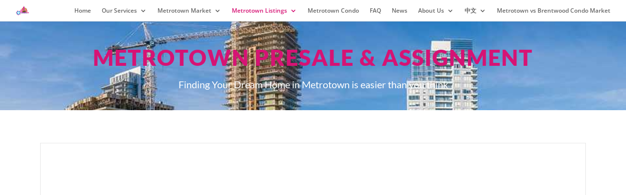

--- FILE ---
content_type: text/html; charset=UTF-8
request_url: http://www.metrotownrealestate.ca/metrotown-presale-assignment/
body_size: 21759
content:
<!DOCTYPE html><html lang="en-US"><head><meta charset="UTF-8" /><meta http-equiv="X-UA-Compatible" content="IE=edge"><link rel="stylesheet" id="ao_optimized_gfonts" href="https://fonts.googleapis.com/css?family=Droid+Serif%7COpen+Sans%7CLato%7CBenchNine&amp;display=swap"><link rel="pingback" href="http://www.metrotownrealestate.ca/xmlrpc.php" /> <script type="text/javascript">document.documentElement.className = 'js';</script> <link rel="preconnect" href="https://fonts.gstatic.com" crossorigin /><meta name='robots' content='index, follow, max-image-preview:large, max-snippet:-1, max-video-preview:-1' /> <script type="text/javascript">wpl_baseUrl="http://www.metrotownrealestate.ca/";wpl_baseName="real-estate-listing-realtyna-wpl-pro";</script><script type="text/javascript">let jqueryParams=[],jQuery=function(r){return jqueryParams=[...jqueryParams,r],jQuery},$=function(r){return jqueryParams=[...jqueryParams,r],$};window.jQuery=jQuery,window.$=jQuery;let customHeadScripts=!1;jQuery.fn=jQuery.prototype={},$.fn=jQuery.prototype={},jQuery.noConflict=function(r){if(window.jQuery)return jQuery=window.jQuery,$=window.jQuery,customHeadScripts=!0,jQuery.noConflict},jQuery.ready=function(r){jqueryParams=[...jqueryParams,r]},$.ready=function(r){jqueryParams=[...jqueryParams,r]},jQuery.load=function(r){jqueryParams=[...jqueryParams,r]},$.load=function(r){jqueryParams=[...jqueryParams,r]},jQuery.fn.ready=function(r){jqueryParams=[...jqueryParams,r]},$.fn.ready=function(r){jqueryParams=[...jqueryParams,r]};</script> <!-- <link media="all" href="http://www.metrotownrealestate.ca/wp-content/cache/autoptimize/css/autoptimize_35fed863228d042cc0ea0c818274f4b6.css" rel="stylesheet"> --><title>MetrotownRealEstate.ca - Presale &amp; Assignment in Metrotown Real Estate</title><meta name="description" content="Presale &amp; Assignment in Metrotown Real Estate - Comprehensive information of Metrotown, avaliable listing. Help you to Buy, Sell, Rent property in Metrotown" /><link rel="canonical" href="https://www.metrotownrealestate.ca/metrotown-presale-assignment/" /><meta property="og:locale" content="en_US" /><meta property="og:type" content="article" /><meta property="og:title" content="MetrotownRealEstate.ca - Presale &amp; Assignment in Metrotown Real Estate" /><meta property="og:description" content="Presale &amp; Assignment in Metrotown Real Estate - Comprehensive information of Metrotown, avaliable listing. Help you to Buy, Sell, Rent property in Metrotown" /><meta property="og:url" content="https://www.metrotownrealestate.ca/metrotown-presale-assignment/" /><meta property="og:site_name" content="Burnaby Metrotown Real Estate and Realtor" /><meta property="article:modified_time" content="2020-07-23T04:37:12+00:00" /><meta name="twitter:card" content="summary_large_image" /><meta name="twitter:label1" content="Est. reading time" /><meta name="twitter:data1" content="8 minutes" /><link href='https://fonts.gstatic.com' crossorigin='anonymous' rel='preconnect' /><link rel="alternate" type="application/rss+xml" title="Burnaby Metrotown Real Estate and Realtor &raquo; Feed" href="http://www.metrotownrealestate.ca/feed/" /><link rel="alternate" type="application/rss+xml" title="Burnaby Metrotown Real Estate and Realtor &raquo; Comments Feed" href="http://www.metrotownrealestate.ca/comments/feed/" /><link rel="alternate" title="oEmbed (JSON)" type="application/json+oembed" href="http://www.metrotownrealestate.ca/wp-json/oembed/1.0/embed?url=http%3A%2F%2Fwww.metrotownrealestate.ca%2Fmetrotown-presale-assignment%2F" /><link rel="alternate" title="oEmbed (XML)" type="text/xml+oembed" href="http://www.metrotownrealestate.ca/wp-json/oembed/1.0/embed?url=http%3A%2F%2Fwww.metrotownrealestate.ca%2Fmetrotown-presale-assignment%2F&#038;format=xml" /><meta content="Divi Child v." name="generator"/><!-- <link rel='stylesheet' id='a3a3_lazy_load-css' href='//www.metrotownrealestate.ca/wp-content/uploads/sass/a3_lazy_load.min.css' type='text/css' media='all' /> -->
<link rel="stylesheet" type="text/css" href="//www.metrotownrealestate.ca/wp-content/cache/wpfc-minified/fgvcb5i1/9n4qd.css" media="all"/> <script src='//www.metrotownrealestate.ca/wp-content/cache/wpfc-minified/e1xwqqr5/bu46c.js' type="text/javascript"></script>
<!-- <script type="text/javascript" defer='defer' src="http://www.metrotownrealestate.ca/wp-content/plugins/real-estate-listing-realtyna-wpl-pro/assets/js/frontend.min.js" id="wpl_frontend_javascript-js"></script> --> <!-- <script type="text/javascript" defer='defer' src="http://www.metrotownrealestate.ca/wp-content/plugins/real-estate-listing-realtyna-wpl-pro/assets/js/libraries/wpl.handlebars.min.js" id="handlebars-js"></script> --> <link rel="https://api.w.org/" href="http://www.metrotownrealestate.ca/wp-json/" /><link rel="alternate" title="JSON" type="application/json" href="http://www.metrotownrealestate.ca/wp-json/wp/v2/pages/8967" /><link rel="EditURI" type="application/rsd+xml" title="RSD" href="http://www.metrotownrealestate.ca/xmlrpc.php?rsd" /><meta name="generator" content="WordPress 6.9" /><link rel='shortlink' href='http://www.metrotownrealestate.ca/?p=8967' />  <script type="application/ld+json">{"@context":"https:\/\/schema.org\/","@type":"Article","mainEntityOfPage":{"@type":"WebPage","@id":"http:\/\/www.metrotownrealestate.ca\/metrotown-presale-assignment\/"},"url":"http:\/\/www.metrotownrealestate.ca\/metrotown-presale-assignment\/","headline":"Metrotown Presale & Assignment","datePublished":"2019-06-21T22:31:50-07:00","dateModified":"2020-07-22T21:37:12-07:00","publisher":{"@type":"Organization","@id":"http:\/\/www.metrotownrealestate.ca\/#organization","name":"Metrotown Real Estate","logo":{"@type":"ImageObject","url":"http:\/\/www.metrotownrealestate.ca\/wp-content\/uploads\/2019\/08\/MetrotownRealEstate.jpg","width":600,"height":60}},"description":"Finding Your Dream Home in Metrotown is easier than you think &nbsp;call our Metrotown ExpertLotus Yuen PREC, REMAX CREST REALTYTop 3% REALTOR in Real Estate Board of Greater Vancouver (778) 862-8321LotusYuen@gmail.com Info@MetrotownRealEstate.caOffice REMAX CREST REALTY Metrotown#1 5050 KingswayBurnaby BC V5H 4C2 Richmond#290 3631 No. 3 RoadRichmond BC V6X 2B9","author":{"@type":"Person","name":"Patrick","url":"http:\/\/www.metrotownrealestate.ca\/author\/patrick\/","image":{"@type":"ImageObject","url":"https:\/\/secure.gravatar.com\/avatar\/a6b0f2746f540c30eff43659a8883911aeaff86f9c4e2c4db59ff3d21c0a8e9c?s=96&d=mm&r=g","height":96,"width":96}}}</script> <meta name="viewport" content="width=device-width, initial-scale=1.0, maximum-scale=1.0, user-scalable=0" /><link rel="icon" href="http://www.metrotownrealestate.ca/wp-content/uploads/2019/08/cropped-MetrotownRealEstate-32x32.jpg" sizes="32x32" /><link rel="icon" href="http://www.metrotownrealestate.ca/wp-content/uploads/2019/08/cropped-MetrotownRealEstate-192x192.jpg" sizes="192x192" /><link rel="apple-touch-icon" href="http://www.metrotownrealestate.ca/wp-content/uploads/2019/08/cropped-MetrotownRealEstate-180x180.jpg" /><meta name="msapplication-TileImage" content="http://www.metrotownrealestate.ca/wp-content/uploads/2019/08/cropped-MetrotownRealEstate-270x270.jpg" /><link rel="canonical" href="http://www.metrotownrealestate.ca/metrotown-presale-assignment/" /></head><body class="wp-singular page-template-default page page-id-8967 wp-theme-Divi wp-child-theme-Divi-child et_pb_button_helper_class et_fullwidth_nav et_fixed_nav et_show_nav et_primary_nav_dropdown_animation_fade et_secondary_nav_dropdown_animation_fade et_header_style_left et_pb_footer_columns4 et_cover_background et_pb_gutter windows et_pb_gutters1 et_pb_pagebuilder_layout et_smooth_scroll et_no_sidebar et_divi_theme et-db wpl-page wpl_property_listing"><div id="page-container"><header id="main-header" data-height-onload="30"><div class="container clearfix et_menu_container"><div class="logo_container"> <span class="logo_helper"></span> <a href="http://www.metrotownrealestate.ca/"> <img src="http://www.metrotownrealestate.ca/wp-content/uploads/2019/08/cropped-MetrotownRealEstate.jpg" width="512" height="512" alt="Burnaby Metrotown Real Estate and Realtor" id="logo" data-height-percentage="60" /> </a></div><div id="et-top-navigation" data-height="30" data-fixed-height="30"><nav id="top-menu-nav"><ul id="top-menu" class="nav"><li id="menu-item-42" class="menu-item menu-item-type-custom menu-item-object-custom menu-item-home menu-item-42"><a href="http://www.metrotownrealestate.ca/">Home</a></li><li id="menu-item-8186" class="menu-item menu-item-type-custom menu-item-object-custom menu-item-has-children menu-item-8186"><a href="#">Our Services</a><ul class="sub-menu"><li id="menu-item-8283" class="menu-item menu-item-type-post_type menu-item-object-page menu-item-8283"><a href="http://www.metrotownrealestate.ca/metrotown-buyer-program/">Metrotown Buyer Program</a></li><li id="menu-item-8282" class="menu-item menu-item-type-post_type menu-item-object-page menu-item-8282"><a href="http://www.metrotownrealestate.ca/metrotown-presale-program/">Metrotown Presale Program</a></li><li id="menu-item-8281" class="menu-item menu-item-type-post_type menu-item-object-page menu-item-8281"><a href="http://www.metrotownrealestate.ca/metrotown-seller-program/">Metrotown Seller Program</a></li><li id="menu-item-8280" class="menu-item menu-item-type-post_type menu-item-object-page menu-item-8280"><a href="http://www.metrotownrealestate.ca/metrotown-landlord-rental-program/">Metrotown Landlord Program</a></li><li id="menu-item-33653" class="menu-item menu-item-type-post_type menu-item-object-page menu-item-33653"><a href="http://www.metrotownrealestate.ca/metrotown-non-resident-program/">Metrotown Non-Resident Program</a></li><li id="menu-item-8567" class="menu-item menu-item-type-post_type menu-item-object-page menu-item-8567"><a href="http://www.metrotownrealestate.ca/metrotown-assignment/">Metrotown Assignment</a></li><li id="menu-item-33571" class="menu-item menu-item-type-post_type menu-item-object-page menu-item-33571"><a href="http://www.metrotownrealestate.ca/join-vip-newsletter/">Join our VIP Newsletter</a></li><li id="menu-item-8201" class="menu-item menu-item-type-post_type menu-item-object-page menu-item-8201"><a href="http://www.metrotownrealestate.ca/why-choose-us/">Why Choose Us</a></li></ul></li><li id="menu-item-8833" class="menu-item menu-item-type-post_type menu-item-object-page menu-item-has-children menu-item-8833"><a href="http://www.metrotownrealestate.ca/metrotown-market-highlights/">Metrotown Market</a><ul class="sub-menu"><li id="menu-item-9298" class="menu-item menu-item-type-post_type menu-item-object-page menu-item-9298"><a href="http://www.metrotownrealestate.ca/metrotown-detached-house-market/">Metrotown Detached House Market</a></li><li id="menu-item-9297" class="menu-item menu-item-type-post_type menu-item-object-page menu-item-9297"><a href="http://www.metrotownrealestate.ca/metrotown-townhouse-market/">Metrotown Townhouse Market</a></li><li id="menu-item-9296" class="menu-item menu-item-type-post_type menu-item-object-page menu-item-9296"><a href="http://www.metrotownrealestate.ca/metrotown-condo-market/">Metrotown Condo Market</a></li><li id="menu-item-34998" class="menu-item menu-item-type-post_type menu-item-object-page menu-item-34998"><a href="http://www.metrotownrealestate.ca/brentwood-townhouse-market/">Metrotown vs Brentwood Townhouse Market</a></li><li id="menu-item-35030" class="menu-item menu-item-type-post_type menu-item-object-page menu-item-35030"><a href="http://www.metrotownrealestate.ca/metrotown-vs-brentwood-condo-market/">Metrotown vs Brentwood Condo Market</a></li></ul></li><li id="menu-item-8971" class="menu-item menu-item-type-custom menu-item-object-custom current-menu-ancestor current-menu-parent menu-item-has-children menu-item-8971"><a href="#">Metrotown Listings</a><ul class="sub-menu"><li id="menu-item-32166" class="menu-item menu-item-type-custom menu-item-object-custom menu-item-has-children menu-item-32166"><a href="#">Metrotown MLS Listing (House)</a><ul class="sub-menu"><li id="menu-item-32173" class="menu-item menu-item-type-post_type menu-item-object-page menu-item-32173"><a href="http://www.metrotownrealestate.ca/metrotown-mls-listing-resale-house/">Metrotown MLS Listing – Resale House</a></li><li id="menu-item-32172" class="menu-item menu-item-type-post_type menu-item-object-page menu-item-32172"><a href="http://www.metrotownrealestate.ca/metrotown-mls-listing-new-house/">Metrotown MLS Listing – New House</a></li></ul></li><li id="menu-item-32200" class="menu-item menu-item-type-custom menu-item-object-custom menu-item-has-children menu-item-32200"><a href="#">Metrotown MLS Listing (Townhouse)</a><ul class="sub-menu"><li id="menu-item-32205" class="menu-item menu-item-type-post_type menu-item-object-page menu-item-32205"><a href="http://www.metrotownrealestate.ca/metrotown-mls-listing-resale-resale-townhouse/">Metrotown MLS Listing – Resale Townhouse</a></li><li id="menu-item-32203" class="menu-item menu-item-type-post_type menu-item-object-page menu-item-32203"><a href="http://www.metrotownrealestate.ca/metrotown-mls-listing-new-townhouse/">Metrotown MLS Listing – New Townhouse</a></li></ul></li><li id="menu-item-32213" class="menu-item menu-item-type-post_type menu-item-object-page menu-item-32213"><a href="http://www.metrotownrealestate.ca/metrotown-mls-listing-duplex/">Metrotown MLS Listing – Duplex</a></li><li id="menu-item-32201" class="menu-item menu-item-type-custom menu-item-object-custom menu-item-has-children menu-item-32201"><a href="#">Metrotown MLS Listing (Condo)</a><ul class="sub-menu"><li id="menu-item-32204" class="menu-item menu-item-type-post_type menu-item-object-page menu-item-32204"><a href="http://www.metrotownrealestate.ca/metrotown-mls-listing-resale-resale-condo/">Metrotown MLS Listing – Resale Condo</a></li><li id="menu-item-32202" class="menu-item menu-item-type-post_type menu-item-object-page menu-item-32202"><a href="http://www.metrotownrealestate.ca/metrotown-mls-listing-new-condo/">Metrotown MLS Listing – New Condo</a></li></ul></li><li id="menu-item-8973" class="menu-item menu-item-type-post_type menu-item-object-page current-menu-item page_item page-item-8967 current_page_item menu-item-8973"><a href="http://www.metrotownrealestate.ca/metrotown-presale-assignment/" aria-current="page">Metrotown Presale &#038; Assignment</a></li><li id="menu-item-8974" class="menu-item menu-item-type-post_type menu-item-object-page menu-item-8974"><a href="http://www.metrotownrealestate.ca/metrotown-rental-listing/">Metrotown Rental Listing</a></li></ul></li><li id="menu-item-32703" class="menu-item menu-item-type-post_type menu-item-object-page menu-item-32703"><a href="http://www.metrotownrealestate.ca/metrotown-condo/">Metrotown Condo</a></li><li id="menu-item-8206" class="menu-item menu-item-type-post_type menu-item-object-page menu-item-8206"><a href="http://www.metrotownrealestate.ca/faq/">FAQ</a></li><li id="menu-item-86" class="menu-item menu-item-type-taxonomy menu-item-object-category menu-item-86"><a href="http://www.metrotownrealestate.ca/category/blog/">News</a></li><li id="menu-item-8196" class="menu-item menu-item-type-custom menu-item-object-custom menu-item-has-children menu-item-8196"><a href="#">About Us</a><ul class="sub-menu"><li id="menu-item-8198" class="menu-item menu-item-type-post_type menu-item-object-page menu-item-8198"><a href="http://www.metrotownrealestate.ca/vision-and-mission/">Vision &#038; Mission</a></li><li id="menu-item-8199" class="menu-item menu-item-type-post_type menu-item-object-page menu-item-8199"><a href="http://www.metrotownrealestate.ca/why-choose-us/">Why Choose Us</a></li><li id="menu-item-8209" class="menu-item menu-item-type-post_type menu-item-object-page menu-item-8209"><a href="http://www.metrotownrealestate.ca/our-team/">Our Team</a></li><li id="menu-item-33572" class="menu-item menu-item-type-post_type menu-item-object-page menu-item-33572"><a href="http://www.metrotownrealestate.ca/unsubscribe-vip-newsletter/">Unsubscribe VIP Newsletter</a></li><li id="menu-item-8200" class="menu-item menu-item-type-post_type menu-item-object-page menu-item-8200"><a href="http://www.metrotownrealestate.ca/contact-us/">Contact Us</a></li></ul></li><li id="menu-item-8203" class="menu-item menu-item-type-custom menu-item-object-custom menu-item-has-children menu-item-8203"><a href="#">中文</a><ul class="sub-menu"><li id="menu-item-33192" class="menu-item menu-item-type-post_type menu-item-object-page menu-item-33192"><a href="http://www.metrotownrealestate.ca/home-tc/">繁體</a></li><li id="menu-item-33191" class="menu-item menu-item-type-post_type menu-item-object-page menu-item-33191"><a href="http://www.metrotownrealestate.ca/home-sc/">簡體</a></li></ul></li><li id="menu-item-35031" class="menu-item menu-item-type-post_type menu-item-object-page menu-item-35031"><a href="http://www.metrotownrealestate.ca/metrotown-vs-brentwood-condo-market/">Metrotown vs Brentwood Condo Market</a></li></ul></nav><div id="et_mobile_nav_menu"><div class="mobile_nav closed"> <span class="select_page">Select Page</span> <span class="mobile_menu_bar mobile_menu_bar_toggle"></span></div></div></div></div></header><div id="et-main-area"><div id="main-content"><article id="post-8967" class="post-8967 page type-page status-publish hentry"><div class="entry-content"><div class="et-l et-l--post"><div class="et_builder_inner_content et_pb_gutters1"><div id="top" class="et_pb_section et_pb_section_0 et_pb_section_parallax et_pb_with_background et_section_regular" > <span class="et_parallax_bg_wrap"><span
class="et_parallax_bg"
style="background-image: url(http://www.metrotownrealestate.ca/wp-content/uploads/2019/06/12.jpg);"
></span></span><div class="et_pb_row et_pb_row_0"><div class="et_pb_column et_pb_column_4_4 et_pb_column_0  et_pb_css_mix_blend_mode_passthrough et-last-child"><div class="et_pb_module et_pb_cta_0 et_hover_enabled et_pb_promo  et_pb_text_align_center et_pb_bg_layout_dark et_pb_no_bg"><div class="et_pb_promo_description"><h1 class="et_pb_module_header">Metrotown Presale & Assignment</h1><div><p>Finding Your Dream Home in Metrotown is easier than you think</p></div></div></div></div></div></div><div class="et_pb_section et_pb_section_1 et_section_regular" ><div class="et_pb_row et_pb_row_1"><div class="et_pb_column et_pb_column_4_4 et_pb_column_1  et_pb_css_mix_blend_mode_passthrough et-last-child"><div class="et_pb_module et_pb_text et_pb_text_0  et_pb_text_align_left et_pb_bg_layout_light"><div class="et_pb_text_inner"><div class="wpl_property_listing_container  wpl-prp-disable-image-hover" id="wpl_property_listing_container"><div class="wpl_googlemap_container wpl_googlemap_plisting" id="wpl_googlemap_container14" data-wpl-height="480"><div class="wpl-map-add-ons"></div><div class="wpl_map_canvas" id="wpl_map_canvas14" style="height: 480px;"></div></div><div class="wpl_property_listing_list_view_container"><div class="wpl_sort_options_container"><div class="wpl_list_grid_switcher wpl-list-grid-switcher-icon-text"><div id="grid_view" class="grid_view active"> <span>Grid</span></div><div id="list_view" class="list_view "> <span>List</span></div></div><div class="wpl-print-rp-wp"> <a class="wpl-print-rp-link" href="#" onclick="wpl_generate_print_rp();"><span><i class="fa fa-print"></i></span></a></div></div><div class="wpl-row wpl-expanded wpl-small-up-1 wpl-medium-up-2 wpl-large-up-3  wpl_property_listing_listings_container clearfix"><div class="wpl-column"><div class="wpl_prp_cont wpl_prp_cont_old
grid_box"
id="wpl_prp_cont61"
><div class="wpl_prp_top"><div class="wpl_prp_top_boxes front"><div class="wpl_gallery_container" id="wpl_gallery_container61"> <a class="noHover" href="http://www.metrotownrealestate.ca/listings/61-Metrotown-Condo-Onyx-5868-Olive-Ave/"><img  id="wpl_gallery_image61" data-src="http://www.metrotownrealestate.ca/wp-content/uploads/WPL/61/thimg_20240921_214128722_iOS_600x300.jpg" class="lazy lazy-hidden lazyimg wpl_gallery_image " alt="5868 Olive Ave, 1 Bedroom Bedrooms, ,1 BathroomBathrooms,Metrotown Condo,Condo Building for Presale,Onyx,5868 Olive Ave,1057" title="5868 Olive Ave, 1 Bedroom Bedrooms, ,1 BathroomBathrooms,Metrotown Condo,Condo Building for Presale,Onyx,5868 Olive Ave,1057" width="600" height="300" style="width: 600px; height: 300px;" /><noscript><img  id="wpl_gallery_image61" data-src="http://www.metrotownrealestate.ca/wp-content/uploads/WPL/61/thimg_20240921_214128722_iOS_600x300.jpg" class="lazyimg wpl_gallery_image " alt="5868 Olive Ave, 1 Bedroom Bedrooms, ,1 BathroomBathrooms,Metrotown Condo,Condo Building for Presale,Onyx,5868 Olive Ave,1057" title="5868 Olive Ave, 1 Bedroom Bedrooms, ,1 BathroomBathrooms,Metrotown Condo,Condo Building for Presale,Onyx,5868 Olive Ave,1057" width="600" height="300" style="width: 600px; height: 300px;" /></noscript></a><div class="wpl-listing-tags-wp"><div class="wpl-listing-tags-cnt"></div></div></div></div><div class="wpl_prp_top_boxes back"> <a  id="prp_link_id_61" href="http://www.metrotownrealestate.ca/listings/61-Metrotown-Condo-Onyx-5868-Olive-Ave/" class="view_detail">More Details</a></div></div><div class="wpl_prp_bot"> <a id="prp_link_id_61_view_detail" href="http://www.metrotownrealestate.ca/listings/61-Metrotown-Condo-Onyx-5868-Olive-Ave/" class="view_detail" title="Onyx Burnaby Metrotown by Beedie"><h3 class="wpl_prp_title"	 > Onyx Burnaby Metrotown by Beedie</h3> </a><h4 class="wpl_prp_listing_location"><span   ><span >5868 Olive Ave</span></span></h4><div class="wpl_prp_listing_icon_box"><div class="bedroom"><span class="value">1</span><span class="name">Bedroom(s)</span></div><div class="bathroom"><span class="value">1</span><span class="name">Bathroom(s)</span></div><div class="pic_count"><span class="value">14</span><span class="name">Picture(s)</span></div></div><div class="wpl_prp_desc" >Onyx Burnaby Metrotown by Polygon<p>Project Name：OnyxDeveloper：PolygonProject Location：5868 Olive Avenue, Burnaby, BCCompletion：2028Type：CondoUnit：241 units, 34-storeyDown payment: 20%</p><p>130 units Avg. price under$1200Including70 units under $110060 units $1100-$12002-5F，48 rental unitsunder 15F ，1bed No parking ，can purchase，$30000 per one.Est. Starting Price：2 bed Mid 800K3 bed Around 1.2M1 bed Low 600K with parking1 bed High 500K no parking</p><p>- Prime Location: Nestled in a thriving neighbourhood with easy access to downtown, public transit, parks, and top-rated schools.- Luxury Living: Elegant and spacious homes with modern designs and high-end finishes, perfect for families and professionals...</div></div><div class="price_box"  > <span >CAD$580,000</span></div></div></div><div class="wpl-column"><div class="wpl_prp_cont wpl_prp_cont_old
grid_box"
id="wpl_prp_cont60"
><div class="wpl_prp_top"><div class="wpl_prp_top_boxes front"><div class="wpl_gallery_container" id="wpl_gallery_container60"> <a class="noHover" href="http://www.metrotownrealestate.ca/listings/60-Metrotown-Condo-Koen-Royal-Oak-Avenue-and-Lane-Street/"><img  id="wpl_gallery_image60" data-src="http://www.metrotownrealestate.ca/wp-content/uploads/WPL/60/thimg_20240719_055839000_iOS_600x300.jpg" class="lazy lazy-hidden lazyimg wpl_gallery_image " alt="7232 Macpherson Ave, 1 Bedroom Bedrooms, ,1 BathroomBathrooms,Metrotown Condo,Condo Building for Presale,Koen,7232 Macpherson Ave ,1056" title="7232 Macpherson Ave, 1 Bedroom Bedrooms, ,1 BathroomBathrooms,Metrotown Condo,Condo Building for Presale,Koen,7232 Macpherson Ave ,1056" width="600" height="300" style="width: 600px; height: 300px;" /><noscript><img  id="wpl_gallery_image60" data-src="http://www.metrotownrealestate.ca/wp-content/uploads/WPL/60/thimg_20240719_055839000_iOS_600x300.jpg" class="lazyimg wpl_gallery_image " alt="7232 Macpherson Ave, 1 Bedroom Bedrooms, ,1 BathroomBathrooms,Metrotown Condo,Condo Building for Presale,Koen,7232 Macpherson Ave ,1056" title="7232 Macpherson Ave, 1 Bedroom Bedrooms, ,1 BathroomBathrooms,Metrotown Condo,Condo Building for Presale,Koen,7232 Macpherson Ave ,1056" width="600" height="300" style="width: 600px; height: 300px;" /></noscript></a><div class="wpl-listing-tags-wp"><div class="wpl-listing-tags-cnt"></div></div></div></div><div class="wpl_prp_top_boxes back"> <a  id="prp_link_id_60" href="http://www.metrotownrealestate.ca/listings/60-Metrotown-Condo-Koen-Royal-Oak-Avenue-and-Lane-Street/" class="view_detail">More Details</a></div></div><div class="wpl_prp_bot"> <a id="prp_link_id_60_view_detail" href="http://www.metrotownrealestate.ca/listings/60-Metrotown-Condo-Koen-Royal-Oak-Avenue-and-Lane-Street/" class="view_detail" title="Koen Burnaby Metrotown by Beedie"><h3 class="wpl_prp_title"	 > Koen Burnaby Metrotown by Beedie</h3> </a><h4 class="wpl_prp_listing_location"><span   ><span >7232 Macpherson Ave</span></span></h4><div class="wpl_prp_listing_icon_box"><div class="bedroom"><span class="value">1</span><span class="name">Bedroom(s)</span></div><div class="bathroom"><span class="value">1</span><span class="name">Bathroom(s)</span></div><div class="pic_count"><span class="value">19</span><span class="name">Picture(s)</span></div></div><div class="wpl_prp_desc" >Koen Burnaby Metrotown by Beedie<p>Project Name：KoenDeveloper：BeedieProject Location：7232 Macpherson Avenue, Burnaby, BCCompletion：2028Type：Lowrise Condo and TownhomeUnit：147 unitsDown payment: 10%, 5% now &amp; 5% in 6 months</p><p>- Prime Location: Nestled in the vibrant Royal Oak neighborhood, just steps from the Royal Oak SkyTrain station.- Modern Living: Stylishly designed condos and townhomes with spacious layouts and premium finishes.- Exceptional Amenities: Enjoy a fitness center, outdoor courtyard, and social lounge.- Convenient Lifestyle: Close to Metrotown shopping mall, parks, schools, and restaurants.- Renowned Developer: Experience the quality and craftsmanship of Beedie Living.- Investment Opportunity: Benefit from the growing demand for real estate in Burnaby...</div></div><div class="price_box"  > <span >CAD$600,000</span></div></div></div><div class="wpl-column"><div class="wpl_prp_cont wpl_prp_cont_old
grid_box"
id="wpl_prp_cont59"
><div class="wpl_prp_top"><div class="wpl_prp_top_boxes front"><div class="wpl_gallery_container" id="wpl_gallery_container59"> <a class="noHover" href="http://www.metrotownrealestate.ca/listings/59-Metrotown-Condo-Nido-Royal-Oak-Avenue-and-Lane-Street/"><img  id="wpl_gallery_image59" data-src="http://www.metrotownrealestate.ca/wp-content/uploads/WPL/59/thimg_Nido-Metrotown-Building_600x300.jpg" class="lazy lazy-hidden lazyimg wpl_gallery_image " alt="Royal Oak Avenue and Lane Street, 1 Bedroom Bedrooms, ,1 BathroomBathrooms,Metrotown Condo,Condo Building for Presale,Nido,Royal Oak Avenue and Lane Street,1055" title="Royal Oak Avenue and Lane Street, 1 Bedroom Bedrooms, ,1 BathroomBathrooms,Metrotown Condo,Condo Building for Presale,Nido,Royal Oak Avenue and Lane Street,1055" width="600" height="300" style="width: 600px; height: 300px;" /><noscript><img  id="wpl_gallery_image59" data-src="http://www.metrotownrealestate.ca/wp-content/uploads/WPL/59/thimg_Nido-Metrotown-Building_600x300.jpg" class="lazyimg wpl_gallery_image " alt="Royal Oak Avenue and Lane Street, 1 Bedroom Bedrooms, ,1 BathroomBathrooms,Metrotown Condo,Condo Building for Presale,Nido,Royal Oak Avenue and Lane Street,1055" title="Royal Oak Avenue and Lane Street, 1 Bedroom Bedrooms, ,1 BathroomBathrooms,Metrotown Condo,Condo Building for Presale,Nido,Royal Oak Avenue and Lane Street,1055" width="600" height="300" style="width: 600px; height: 300px;" /></noscript></a><div class="wpl-listing-tags-wp"><div class="wpl-listing-tags-cnt"></div></div></div></div><div class="wpl_prp_top_boxes back"> <a  id="prp_link_id_59" href="http://www.metrotownrealestate.ca/listings/59-Metrotown-Condo-Nido-Royal-Oak-Avenue-and-Lane-Street/" class="view_detail">More Details</a></div></div><div class="wpl_prp_bot"> <a id="prp_link_id_59_view_detail" href="http://www.metrotownrealestate.ca/listings/59-Metrotown-Condo-Nido-Royal-Oak-Avenue-and-Lane-Street/" class="view_detail" title="Nido Burnaby Metrotown by Wanson Group"><h3 class="wpl_prp_title"	 > Nido Burnaby Metrotown by Wanson Group</h3> </a><h4 class="wpl_prp_listing_location"><span   ><span >Royal Oak Avenue and Lane Street</span></span></h4><div class="wpl_prp_listing_icon_box"><div class="bedroom"><span class="value">1</span><span class="name">Bedroom(s)</span></div><div class="bathroom"><span class="value">1</span><span class="name">Bathroom(s)</span></div><div class="pic_count"><span class="value">6</span><span class="name">Picture(s)</span></div></div><div class="wpl_prp_desc" >Nido Burnaby Metrotown by Wanson Group<p>Project Name：NidoDeveloper：Wanson GroupProject Location：located at Royal Oak Avenue and Lane Street in Burnaby’s  Metrotown  district...</div></div><div class="price_box"  > <span >CAD$500,000</span></div></div></div><div class="wpl-column"><div class="wpl_prp_cont wpl_prp_cont_old
grid_box"
id="wpl_prp_cont58"
><div class="wpl_prp_top"><div class="wpl_prp_top_boxes front"><div class="wpl_gallery_container" id="wpl_gallery_container58"> <a class="noHover" href="http://www.metrotownrealestate.ca/listings/58-Metrotown-Condo-Ethos-6596-Marlborough-Avenue/"><img  id="wpl_gallery_image58" data-src="http://www.metrotownrealestate.ca/wp-content/uploads/WPL/58/thimg_Ethos-Logo_600x300.png" class="lazy lazy-hidden lazyimg wpl_gallery_image " alt="6596 Marlborough Avenue, 1 Bedroom Bedrooms, ,1 BathroomBathrooms,Metrotown Condo,Condo Building for Presale,Ethos,6596 Marlborough Avenue,1054" title="6596 Marlborough Avenue, 1 Bedroom Bedrooms, ,1 BathroomBathrooms,Metrotown Condo,Condo Building for Presale,Ethos,6596 Marlborough Avenue,1054" width="600" height="300" style="width: 600px; height: 300px;" /><noscript><img  id="wpl_gallery_image58" data-src="http://www.metrotownrealestate.ca/wp-content/uploads/WPL/58/thimg_Ethos-Logo_600x300.png" class="lazyimg wpl_gallery_image " alt="6596 Marlborough Avenue, 1 Bedroom Bedrooms, ,1 BathroomBathrooms,Metrotown Condo,Condo Building for Presale,Ethos,6596 Marlborough Avenue,1054" title="6596 Marlborough Avenue, 1 Bedroom Bedrooms, ,1 BathroomBathrooms,Metrotown Condo,Condo Building for Presale,Ethos,6596 Marlborough Avenue,1054" width="600" height="300" style="width: 600px; height: 300px;" /></noscript></a><div class="wpl-listing-tags-wp"><div class="wpl-listing-tags-cnt"></div></div></div></div><div class="wpl_prp_top_boxes back"> <a  id="prp_link_id_58" href="http://www.metrotownrealestate.ca/listings/58-Metrotown-Condo-Ethos-6596-Marlborough-Avenue/" class="view_detail">More Details</a></div></div><div class="wpl_prp_bot"> <a id="prp_link_id_58_view_detail" href="http://www.metrotownrealestate.ca/listings/58-Metrotown-Condo-Ethos-6596-Marlborough-Avenue/" class="view_detail" title="Ethos Burnaby Metrotown by Anthem"><h3 class="wpl_prp_title"	 > Ethos Burnaby Metrotown by Anthem</h3> </a><h4 class="wpl_prp_listing_location"><span   ><span >6596 Marlborough Avenue</span></span></h4><div class="wpl_prp_listing_icon_box"><div class="bedroom"><span class="value">1</span><span class="name">Bedroom(s)</span></div><div class="bathroom"><span class="value">1</span><span class="name">Bathroom(s)</span></div><div class="pic_count"><span class="value">1</span><span class="name">Picture(s)</span></div></div><div class="wpl_prp_desc" ><span style="font-size: 26px;">Ethos Burnaby Metrotown by Anthem】</span><p>Project Name：EthosDevelope：AnthemProject Location：6596 Marlborough Avenue, Burnaby, BCCompletion ：Summer-Fall 2027Type：CondoUnit：218 units，34 stories（the latest tower in Anthem's collection of studio, 1, 2 &amp;3 bedroom homes)</p><p>- ETHOS is the latest tower in Anthem's Metrotown Collection- It is a 34-storey residential high rise.- It comprises 218 condo ranging from studios to three-bedroom layouts.- The total living space spans 398 to 1,021 square feet.- Over 10,000 sq. ft. of carefully curated indoor and outdoor amenity spaces.- Expect communal kitchens, multi-purpose rooms, a sun garden, and outdoor seating areas.- Situated in Metrotown's eastern gateway...</div></div><div class="price_box"  > <span >&nbsp;</span></div></div></div><div class="wpl-column"><div class="wpl_prp_cont wpl_prp_cont_old
grid_box"
id="wpl_prp_cont57"
><div class="wpl_prp_top"><div class="wpl_prp_top_boxes front"><div class="wpl_gallery_container" id="wpl_gallery_container57"> <a class="noHover" href="http://www.metrotownrealestate.ca/listings/57-Metrotown-Condo-Reign-6280-Willingdon-Avenue/"><img  id="wpl_gallery_image57" data-src="http://www.metrotownrealestate.ca/wp-content/uploads/WPL/57/thimg_Regin-1_600x300.jpg" class="lazy lazy-hidden lazyimg wpl_gallery_image " alt="6280 Willingdon Avenue, 1 Bedroom Bedrooms, ,1 BathroomBathrooms,Metrotown Condo,Condo Building for Presale,Reign,6280 Willingdon Avenue,1053" title="6280 Willingdon Avenue, 1 Bedroom Bedrooms, ,1 BathroomBathrooms,Metrotown Condo,Condo Building for Presale,Reign,6280 Willingdon Avenue,1053" width="600" height="300" style="width: 600px; height: 300px;" /><noscript><img  id="wpl_gallery_image57" data-src="http://www.metrotownrealestate.ca/wp-content/uploads/WPL/57/thimg_Regin-1_600x300.jpg" class="lazyimg wpl_gallery_image " alt="6280 Willingdon Avenue, 1 Bedroom Bedrooms, ,1 BathroomBathrooms,Metrotown Condo,Condo Building for Presale,Reign,6280 Willingdon Avenue,1053" title="6280 Willingdon Avenue, 1 Bedroom Bedrooms, ,1 BathroomBathrooms,Metrotown Condo,Condo Building for Presale,Reign,6280 Willingdon Avenue,1053" width="600" height="300" style="width: 600px; height: 300px;" /></noscript></a><div class="wpl-listing-tags-wp"><div class="wpl-listing-tags-cnt"></div></div></div></div><div class="wpl_prp_top_boxes back"> <a  id="prp_link_id_57" href="http://www.metrotownrealestate.ca/listings/57-Metrotown-Condo-Reign-6280-Willingdon-Avenue/" class="view_detail">More Details</a></div></div><div class="wpl_prp_bot"> <a id="prp_link_id_57_view_detail" href="http://www.metrotownrealestate.ca/listings/57-Metrotown-Condo-Reign-6280-Willingdon-Avenue/" class="view_detail" title="Reign Burnaby Metrotown by Wesgroup"><h3 class="wpl_prp_title"	 > Reign Burnaby Metrotown by Wesgroup</h3> </a><h4 class="wpl_prp_listing_location"><span   ><span >6280 Willingdon Avenue</span></span></h4><div class="wpl_prp_listing_icon_box"><div class="bedroom"><span class="value">1</span><span class="name">Bedroom(s)</span></div><div class="bathroom"><span class="value">1</span><span class="name">Bathroom(s)</span></div><div class="pic_count"><span class="value">13</span><span class="name">Picture(s)</span></div></div><div class="wpl_prp_desc" >Reign Burnaby Metrotown by Wesgroup<p>Project Name：ReignDevelope：WesgroupProject Location：6280 Willingdon Avenue, Burnaby, BCCompletion ：Spring 2028Type：CondoUnit：260 units，35 stories（first phase, the south tower brings 260 effortlessly distinctive studio, 1, 2 &amp;3 bedroom homes.Deposit: 20%，15%for 3bed</p>South Tower has 35 storeys and there are 260 condominiums.Located at 6280 Willingdon Avenue in Burnaby, Metrotown and Patterson SkyTrain Stations are within walking distance from this new condo development.Central Park and Bonsor Recreation Complex are within walking distance.They flank an internal courtyard that also serves as a mid-block connection between Willingdon and Cassie avenues...</div></div><div class="price_box"  > <span >&nbsp;</span></div></div></div><div class="wpl-column"><div class="wpl_prp_cont wpl_prp_cont_old
grid_box"
id="wpl_prp_cont56"
><div class="wpl_prp_top"><div class="wpl_prp_top_boxes front"><div class="wpl_gallery_container" id="wpl_gallery_container56"> <a class="noHover" href="http://www.metrotownrealestate.ca/listings/56-Metrotown-Condo-Solhouse6035-6035-Wilson-Avenue-Burnaby/"><img  id="wpl_gallery_image56" data-src="http://www.metrotownrealestate.ca/wp-content/uploads/WPL/56/thimg_20220902_042115000_iOS_600x300.jpg" class="lazy lazy-hidden lazyimg wpl_gallery_image " alt="6035 Wilson Avenue, Burnaby, 1 Bedroom Bedrooms, ,1 BathroomBathrooms,Metrotown Condo,Condo Building for Presale,Solhouse6035,6035 Wilson Avenue, Burnaby,1052" title="6035 Wilson Avenue, Burnaby, 1 Bedroom Bedrooms, ,1 BathroomBathrooms,Metrotown Condo,Condo Building for Presale,Solhouse6035,6035 Wilson Avenue, Burnaby,1052" width="600" height="300" style="width: 600px; height: 300px;" /><noscript><img  id="wpl_gallery_image56" data-src="http://www.metrotownrealestate.ca/wp-content/uploads/WPL/56/thimg_20220902_042115000_iOS_600x300.jpg" class="lazyimg wpl_gallery_image " alt="6035 Wilson Avenue, Burnaby, 1 Bedroom Bedrooms, ,1 BathroomBathrooms,Metrotown Condo,Condo Building for Presale,Solhouse6035,6035 Wilson Avenue, Burnaby,1052" title="6035 Wilson Avenue, Burnaby, 1 Bedroom Bedrooms, ,1 BathroomBathrooms,Metrotown Condo,Condo Building for Presale,Solhouse6035,6035 Wilson Avenue, Burnaby,1052" width="600" height="300" style="width: 600px; height: 300px;" /></noscript></a><div class="wpl-listing-tags-wp"><div class="wpl-listing-tags-cnt"></div></div></div></div><div class="wpl_prp_top_boxes back"> <a  id="prp_link_id_56" href="http://www.metrotownrealestate.ca/listings/56-Metrotown-Condo-Solhouse6035-6035-Wilson-Avenue-Burnaby/" class="view_detail">More Details</a></div></div><div class="wpl_prp_bot"> <a id="prp_link_id_56_view_detail" href="http://www.metrotownrealestate.ca/listings/56-Metrotown-Condo-Solhouse6035-6035-Wilson-Avenue-Burnaby/" class="view_detail" title="Solhouse 6035 Burnaby Metrotown by Bosa"><h3 class="wpl_prp_title"	 > Solhouse 6035 Burnaby Metrotown by Bosa</h3> </a><h4 class="wpl_prp_listing_location"><span   ><span >6035 Wilson Avenue, Burnaby</span></span></h4><div class="wpl_prp_listing_icon_box"><div class="bedroom"><span class="value">1</span><span class="name">Bedroom(s)</span></div><div class="bathroom"><span class="value">1</span><span class="name">Bathroom(s)</span></div><div class="pic_count"><span class="value">8</span><span class="name">Picture(s)</span></div></div><div class="wpl_prp_desc" >Solhouse 6035 Burnaby Metrotown by Bosa<p>Project Name：Solhouse6035Develop：BosaProject Location：6035 Wilson Avenue, BurnabyCompletion：late 2028Type：CondoUnit：50 stories 411 strata home，68 rental home</p><p>Please contact Lotus Yuen at 778-862-8321 for more info.</p><p>Email: LotusYuen@gmail.comhttps://docs.google.com/forms/d/e/1FAIpQLSdoxJCVAKtfrqeriHUyluJLYipHDPc7wrDzw497kIFhA9fwIg/viewform?usp=pp_url&amp;entry.1526905362=Solhouse6035+Burnaby+Metrotown</p><p>Disclaimer: Not intended to breach any agency relationship, Lotus Yuen PREC* is not representing sellers in this transaction, and this is not an offering for sale. Inventory and pricing are subject to change upon the developer's discretion. Advertised pricing may not be accurate...</div></div><div class="price_box"  > <span >&nbsp;</span></div></div></div><div class="wpl-column"><div class="wpl_prp_cont wpl_prp_cont_old
grid_box"
id="wpl_prp_cont55"
><div class="wpl_prp_top"><div class="wpl_prp_top_boxes front"><div class="wpl_gallery_container" id="wpl_gallery_container55"> <a class="noHover" href="http://www.metrotownrealestate.ca/listings/55-Metrotown-Condo-The-Standard-6456-McKay-Ave-Burnaby-BC-V5H-2X1/"><img  id="wpl_gallery_image55" data-src="http://www.metrotownrealestate.ca/wp-content/uploads/WPL/55/thimg_2022_06_06_09_05_55_the_standard_rendering_600x300.jpg" class="lazy lazy-hidden lazyimg wpl_gallery_image " alt="6468 Willingdon Ave, Burnaby, BC V5H 2V6, 1 Bedroom Bedrooms, ,Metrotown Condo,Condo Building for Presale,The Standard,6468 Willingdon Ave, Burnaby, BC V5H 2V6,1051" title="6468 Willingdon Ave, Burnaby, BC V5H 2V6, 1 Bedroom Bedrooms, ,Metrotown Condo,Condo Building for Presale,The Standard,6468 Willingdon Ave, Burnaby, BC V5H 2V6,1051" width="600" height="300" style="width: 600px; height: 300px;" /><noscript><img  id="wpl_gallery_image55" data-src="http://www.metrotownrealestate.ca/wp-content/uploads/WPL/55/thimg_2022_06_06_09_05_55_the_standard_rendering_600x300.jpg" class="lazyimg wpl_gallery_image " alt="6468 Willingdon Ave, Burnaby, BC V5H 2V6, 1 Bedroom Bedrooms, ,Metrotown Condo,Condo Building for Presale,The Standard,6468 Willingdon Ave, Burnaby, BC V5H 2V6,1051" title="6468 Willingdon Ave, Burnaby, BC V5H 2V6, 1 Bedroom Bedrooms, ,Metrotown Condo,Condo Building for Presale,The Standard,6468 Willingdon Ave, Burnaby, BC V5H 2V6,1051" width="600" height="300" style="width: 600px; height: 300px;" /></noscript></a><div class="wpl-listing-tags-wp"><div class="wpl-listing-tags-cnt"></div></div></div></div><div class="wpl_prp_top_boxes back"> <a  id="prp_link_id_55" href="http://www.metrotownrealestate.ca/listings/55-Metrotown-Condo-The-Standard-6456-McKay-Ave-Burnaby-BC-V5H-2X1/" class="view_detail">More Details</a></div></div><div class="wpl_prp_bot"> <a id="prp_link_id_55_view_detail" href="http://www.metrotownrealestate.ca/listings/55-Metrotown-Condo-The-Standard-6456-McKay-Ave-Burnaby-BC-V5H-2X1/" class="view_detail" title="The Standard (2025)"><h3 class="wpl_prp_title"	 > The Standard (2025)</h3> </a><h4 class="wpl_prp_listing_location"><span   ><span >6468 Willingdon Ave, Burnaby, BC V5H 2V6</span></span></h4><div class="wpl_prp_listing_icon_box"><div class="bedroom"><span class="value">1</span><span class="name">Bedroom(s)</span></div><div class="pic_count"><span class="value">6</span><span class="name">Picture(s)</span></div></div><div class="wpl_prp_desc" ><p>The Standard is a new condo and townhouse development constructed by Anthem Properties in Metrotown, Burnaby. The Standard is a 43-storey high-rise and will define living to the highest standard. It features a total of 424 units, comprising of 409 modern condominiums and 15 street-facing 3-storey townhouses. This development will offer a variety of floor plans from adaptable studio units to spacious 3-bedroom homes, ranging in size from 435 to 1,540 square feet.</p><p>Located in the heart of downtown Burnaby, The Standard is close to the best amenities. You can find Metropolis at Metrotown shopping, dinning, coffee shops, services and entertainment right outside your doorstep. And, these homes are only a 20 minute SkyTrain ride to downtown Vancouver...</div></div><div class="price_box"  > <span >CAD$525,900</span></div></div></div><div class="wpl-column"><div class="wpl_prp_cont wpl_prp_cont_old
grid_box"
id="wpl_prp_cont50"
><div class="wpl_prp_top"><div class="wpl_prp_top_boxes front"><div class="wpl_gallery_container" id="wpl_gallery_container50"> <a class="noHover" href="http://www.metrotownrealestate.ca/listings/50-Metrotown-Condo-Artesia-4275-Grange-St-Burnaby-BC-V5H-4A9/"><img  id="wpl_gallery_image50" data-src="http://www.metrotownrealestate.ca/wp-content/uploads/WPL/50/thimg_2021_07_28_01_35_06_aerial_highres_cropped_600x300.jpg" class="lazy lazy-hidden lazyimg wpl_gallery_image " alt="4275 Grange St, Burnaby, BC V5H 4A9, ,Metrotown Condo,Condo Building for Presale,4275 Grange St, Burnaby, BC V5H 4A9,1046" title="4275 Grange St, Burnaby, BC V5H 4A9, ,Metrotown Condo,Condo Building for Presale,4275 Grange St, Burnaby, BC V5H 4A9,1046" width="600" height="300" style="width: 600px; height: 300px;" /><noscript><img  id="wpl_gallery_image50" data-src="http://www.metrotownrealestate.ca/wp-content/uploads/WPL/50/thimg_2021_07_28_01_35_06_aerial_highres_cropped_600x300.jpg" class="lazyimg wpl_gallery_image " alt="4275 Grange St, Burnaby, BC V5H 4A9, ,Metrotown Condo,Condo Building for Presale,4275 Grange St, Burnaby, BC V5H 4A9,1046" title="4275 Grange St, Burnaby, BC V5H 4A9, ,Metrotown Condo,Condo Building for Presale,4275 Grange St, Burnaby, BC V5H 4A9,1046" width="600" height="300" style="width: 600px; height: 300px;" /></noscript></a><div class="wpl-listing-tags-wp"><div class="wpl-listing-tags-cnt"></div></div></div></div><div class="wpl_prp_top_boxes back"> <a  id="prp_link_id_50" href="http://www.metrotownrealestate.ca/listings/50-Metrotown-Condo-Artesia-4275-Grange-St-Burnaby-BC-V5H-4A9/" class="view_detail">More Details</a></div></div><div class="wpl_prp_bot"> <a id="prp_link_id_50_view_detail" href="http://www.metrotownrealestate.ca/listings/50-Metrotown-Condo-Artesia-4275-Grange-St-Burnaby-BC-V5H-4A9/" class="view_detail" title="Artesia (2025)"><h3 class="wpl_prp_title"	 > Artesia (2025)</h3> </a><h4 class="wpl_prp_listing_location"><span   ><span >4275 Grange St, Burnaby, BC V5H 4A9</span></span></h4><div class="wpl_prp_listing_icon_box"><div class="pic_count"><span class="value">4</span><span class="name">Picture(s)</span></div></div><div class="wpl_prp_desc" ><p>Artesia Metrotown is a new condo and townhouse development by Qualex-Landmark currently in preconstruction at 4275 Grange Street, Burnaby. It consists of two 2-storey townhomes and 245 condos, ranging from studios to 3-bedroom + den floorplans with 488 – 1,264 sq ft of interior living space. Over 17,000 sq ft of amenities — including a fitness centre, music room, party room, and landscaped courtyard — strike a balance between work, rest, and play.</p><p>Nearby Central Park offers forested trails, tennis courts, pitch &amp; putt golf, an outdoor pool, volleyball, lawn bowling, and baseball. Old Orchard Shopping Centre includes Save-On-Foods, BC Liquor Store, Shoppers Drug Mart, a medical clinic, hair salon, dentist, and dry cleaner...</div></div><div class="price_box"  > <span >&nbsp;</span></div></div></div><div class="wpl-column"><div class="wpl_prp_cont wpl_prp_cont_old
grid_box"
id="wpl_prp_cont47"
><div class="wpl_prp_top"><div class="wpl_prp_top_boxes front"><div class="wpl_gallery_container" id="wpl_gallery_container47"> <a class="noHover" href="http://www.metrotownrealestate.ca/listings/47-Metrotown-Condo-Contour-Metrotown-4330-Maywood-Street-Burnaby-V5H-2J7/"><img  id="wpl_gallery_image47" data-src="http://www.metrotownrealestate.ca/wp-content/uploads/WPL/47/thimg_2021_11_26_02_07_03_aerial_8k_6_2_600x300.jpg" class="lazy lazy-hidden lazyimg wpl_gallery_image " alt="4330 Maywood Street, Burnaby, V5H 2J7, ,Metrotown Condo,Condo Building for Presale,Contour Metrotown,4330 Maywood Street, Burnaby, V5H 2J7,1043" title="4330 Maywood Street, Burnaby, V5H 2J7, ,Metrotown Condo,Condo Building for Presale,Contour Metrotown,4330 Maywood Street, Burnaby, V5H 2J7,1043" width="600" height="300" style="width: 600px; height: 300px;" /><noscript><img  id="wpl_gallery_image47" data-src="http://www.metrotownrealestate.ca/wp-content/uploads/WPL/47/thimg_2021_11_26_02_07_03_aerial_8k_6_2_600x300.jpg" class="lazyimg wpl_gallery_image " alt="4330 Maywood Street, Burnaby, V5H 2J7, ,Metrotown Condo,Condo Building for Presale,Contour Metrotown,4330 Maywood Street, Burnaby, V5H 2J7,1043" title="4330 Maywood Street, Burnaby, V5H 2J7, ,Metrotown Condo,Condo Building for Presale,Contour Metrotown,4330 Maywood Street, Burnaby, V5H 2J7,1043" width="600" height="300" style="width: 600px; height: 300px;" /></noscript></a><div class="wpl-listing-tags-wp"><div class="wpl-listing-tags-cnt"></div></div></div></div><div class="wpl_prp_top_boxes back"> <a  id="prp_link_id_47" href="http://www.metrotownrealestate.ca/listings/47-Metrotown-Condo-Contour-Metrotown-4330-Maywood-Street-Burnaby-V5H-2J7/" class="view_detail">More Details</a></div></div><div class="wpl_prp_bot"> <a id="prp_link_id_47_view_detail" href="http://www.metrotownrealestate.ca/listings/47-Metrotown-Condo-Contour-Metrotown-4330-Maywood-Street-Burnaby-V5H-2J7/" class="view_detail" title="Contour Metrotown (2025)"><h3 class="wpl_prp_title"	 > Contour Metrotown (2025)</h3> </a><h4 class="wpl_prp_listing_location"><span   ><span >4330 Maywood Street, Burnaby, V5H 2J7</span></span></h4><div class="wpl_prp_listing_icon_box"><div class="pic_count"><span class="value">5</span><span class="name">Picture(s)</span></div></div><div class="wpl_prp_desc" ><p>Contour Metrotown is a new condo development by SVM Developments and Kirpal Group currently in preconstruction at 4330 Maywood Street, Burnaby. Situated in Burnaby’s Maywood neighbourhood,  This 24-storey tower, designed by GBL Architects, consists of 91 condominiums built over two floors of commercial space and five levels of underground parking. Floorplans range from junior 1-bedroom to 3-bedroom layouts, of which thirty 1- and 2-bedroom homes are adaptable.</p><p>Classic and modern design elements intertwine within each other to form sophistication in each home. With less than five homes per floor, every home comes with an oversized balcony and feels like a true corner...</div></div><div class="price_box"  > <span >&nbsp;</span></div></div></div><div class="wpl-column"><div class="wpl_prp_cont wpl_prp_cont_old
grid_box"
id="wpl_prp_cont45"
><div class="wpl_prp_top"><div class="wpl_prp_top_boxes front"><div class="wpl_gallery_container" id="wpl_gallery_container45"> <a class="noHover" href="http://www.metrotownrealestate.ca/listings/45-Metrotown-Condo-O2-Metrotown-6620-Sussex-Ave-Burnaby-V5H-3C7/"><img  id="wpl_gallery_image45" data-src="http://www.metrotownrealestate.ca/wp-content/uploads/WPL/45/thimg_o2-featured-revised_600x300.jpg" class="lazy lazy-hidden lazyimg wpl_gallery_image " alt="6620 Sussex Ave, Burnaby, V5H 3C7, ,Metrotown Condo,Condo Building for Presale,O2 Metrotown,6620 Sussex Ave, Burnaby, V5H 3C7,1041" title="6620 Sussex Ave, Burnaby, V5H 3C7, ,Metrotown Condo,Condo Building for Presale,O2 Metrotown,6620 Sussex Ave, Burnaby, V5H 3C7,1041" width="600" height="300" style="width: 600px; height: 300px;" /><noscript><img  id="wpl_gallery_image45" data-src="http://www.metrotownrealestate.ca/wp-content/uploads/WPL/45/thimg_o2-featured-revised_600x300.jpg" class="lazyimg wpl_gallery_image " alt="6620 Sussex Ave, Burnaby, V5H 3C7, ,Metrotown Condo,Condo Building for Presale,O2 Metrotown,6620 Sussex Ave, Burnaby, V5H 3C7,1041" title="6620 Sussex Ave, Burnaby, V5H 3C7, ,Metrotown Condo,Condo Building for Presale,O2 Metrotown,6620 Sussex Ave, Burnaby, V5H 3C7,1041" width="600" height="300" style="width: 600px; height: 300px;" /></noscript></a><div class="wpl-listing-tags-wp"><div class="wpl-listing-tags-cnt"></div></div></div></div><div class="wpl_prp_top_boxes back"> <a  id="prp_link_id_45" href="http://www.metrotownrealestate.ca/listings/45-Metrotown-Condo-O2-Metrotown-6620-Sussex-Ave-Burnaby-V5H-3C7/" class="view_detail">More Details</a></div></div><div class="wpl_prp_bot"> <a id="prp_link_id_45_view_detail" href="http://www.metrotownrealestate.ca/listings/45-Metrotown-Condo-O2-Metrotown-6620-Sussex-Ave-Burnaby-V5H-3C7/" class="view_detail" title="O2 Metrotown (2025)"><h3 class="wpl_prp_title"	 > O2 Metrotown (2025)</h3> </a><h4 class="wpl_prp_listing_location"><span   ><span >6620 Sussex Ave, Burnaby, V5H 3C7</span></span></h4><div class="wpl_prp_listing_icon_box"><div class="parking"><span class="value">1</span><span class="name">Parking(s)</span></div><div class="pic_count"><span class="value">2</span><span class="name">Picture(s)</span></div></div><div class="wpl_prp_desc" ><p>O2 Metrotown is a new condo development by Keltic Canada Development currently in preconstruction at 6620 Sussex Avenue, Burnaby. O2 Metrotown has a total of 285 units.</p><p>Inspired by the principles of the WELL Building Standard, O2 is a collection of 285 condominiums by Keltic Development in the heart of Metrotown. These health-inspired residences include sophisticated features — such as air purification, advanced water filtration, and steam showers — that provide a major influence on everyday well-being. Building amenities are designed to embrace an active lifestyle. They include a health &amp; fitness Centre, adjoining yoga room, and an extensive outdoor courtyard...</div></div><div class="price_box"  > <span >&nbsp;</span></div></div></div><div class="wpl-column"><div class="wpl_prp_cont wpl_prp_cont_old
grid_box"
id="wpl_prp_cont15"
><div class="wpl_prp_top"><div class="wpl_prp_top_boxes front"><div class="wpl_gallery_container" id="wpl_gallery_container15"> <a class="noHover" href="http://www.metrotownrealestate.ca/listings/15-Metrotown-Condo-SunTower-TWO-6398-Silver-Avenue-Burnaby/"><img  id="wpl_gallery_image15" data-src="http://www.metrotownrealestate.ca/wp-content/uploads/WPL/15/thimg_SunTower2-Cover2_600x300.jpg" class="lazy lazy-hidden lazyimg wpl_gallery_image " alt="6398 Silver Avenue, Burnaby, ,Metrotown Condo,Condo Building for Presale,6398 Silver Avenue, Burnaby,1012" title="6398 Silver Avenue, Burnaby, ,Metrotown Condo,Condo Building for Presale,6398 Silver Avenue, Burnaby,1012" width="600" height="300" style="width: 600px; height: 300px;" /><noscript><img  id="wpl_gallery_image15" data-src="http://www.metrotownrealestate.ca/wp-content/uploads/WPL/15/thimg_SunTower2-Cover2_600x300.jpg" class="lazyimg wpl_gallery_image " alt="6398 Silver Avenue, Burnaby, ,Metrotown Condo,Condo Building for Presale,6398 Silver Avenue, Burnaby,1012" title="6398 Silver Avenue, Burnaby, ,Metrotown Condo,Condo Building for Presale,6398 Silver Avenue, Burnaby,1012" width="600" height="300" style="width: 600px; height: 300px;" /></noscript></a><div class="wpl-listing-tags-wp"><div class="wpl-listing-tags-cnt"><div class="wpl-listing-tag field_3124">PRESALE NOW</div></div></div></div></div><div class="wpl_prp_top_boxes back"> <a  id="prp_link_id_15" href="http://www.metrotownrealestate.ca/listings/15-Metrotown-Condo-SunTower-TWO-6398-Silver-Avenue-Burnaby/" class="view_detail">More Details</a></div></div><div class="wpl_prp_bot"> <a id="prp_link_id_15_view_detail" href="http://www.metrotownrealestate.ca/listings/15-Metrotown-Condo-SunTower-TWO-6398-Silver-Avenue-Burnaby/" class="view_detail" title="SUNTOWER TWO (2021)"><h3 class="wpl_prp_title"	 > SUNTOWER TWO (2021)</h3> </a><h4 class="wpl_prp_listing_location"><span   ><span >6398 Silver Avenue, Burnaby</span></span></h4><div class="wpl_prp_listing_icon_box"><div class="pic_count"><span class="value">6</span><span class="name">Picture(s)</span></div></div><div class="wpl_prp_desc" ><p class="display-2 text-white"><span style="color: #ff0000;">[PRESALE NOW]</span> Put yourself at the centre of Metrotown. At Sun Towers the best of daily life is within easy reach, and a world of possibility revolves around you. In the heart of Metrotown, Sun Towers is a beacon of cosmopolitan sophistication. The crowning glory of Metrotown’s “Golden Row” of luxury condominium towers located directly across from the Metrotown Skytrain Station. Living at Sun Towers is an investment in luxury and location...</div></div><div class="price_box"  > <span >&nbsp;</span></div></div></div><div class="wpl-column"><div class="wpl_prp_cont wpl_prp_cont_old
grid_box"
id="wpl_prp_cont12"
><div class="wpl_prp_top"><div class="wpl_prp_top_boxes front"><div class="wpl_gallery_container" id="wpl_gallery_container12"> <a class="noHover" href="http://www.metrotownrealestate.ca/listings/12-Metrotown-Condo-Maywood-on-the-Park-6463-Silver-Avenue-Burnaby/"><img  id="wpl_gallery_image12" data-src="http://www.metrotownrealestate.ca/wp-content/uploads/WPL/12/thimg_2-Copy_600x300.jpg" class="lazy lazy-hidden lazyimg wpl_gallery_image " alt="6463 Silver Avenue, Burnaby, ,Metrotown Condo,Condo Building for Presale,6463 Silver Avenue, Burnaby,1009" title="6463 Silver Avenue, Burnaby, ,Metrotown Condo,Condo Building for Presale,6463 Silver Avenue, Burnaby,1009" width="600" height="300" style="width: 600px; height: 300px;" /><noscript><img  id="wpl_gallery_image12" data-src="http://www.metrotownrealestate.ca/wp-content/uploads/WPL/12/thimg_2-Copy_600x300.jpg" class="lazyimg wpl_gallery_image " alt="6463 Silver Avenue, Burnaby, ,Metrotown Condo,Condo Building for Presale,6463 Silver Avenue, Burnaby,1009" title="6463 Silver Avenue, Burnaby, ,Metrotown Condo,Condo Building for Presale,6463 Silver Avenue, Burnaby,1009" width="600" height="300" style="width: 600px; height: 300px;" /></noscript></a><div class="wpl-listing-tags-wp"><div class="wpl-listing-tags-cnt"><div class="wpl-listing-tag field_3124">PRESALE NOW</div></div></div></div></div><div class="wpl_prp_top_boxes back"> <a  id="prp_link_id_12" href="http://www.metrotownrealestate.ca/listings/12-Metrotown-Condo-Maywood-on-the-Park-6463-Silver-Avenue-Burnaby/" class="view_detail">More Details</a></div></div><div class="wpl_prp_bot"> <a id="prp_link_id_12_view_detail" href="http://www.metrotownrealestate.ca/listings/12-Metrotown-Condo-Maywood-on-the-Park-6463-Silver-Avenue-Burnaby/" class="view_detail" title="MAYWOOD ON THE PARK (2022)"><h3 class="wpl_prp_title"	 > MAYWOOD ON THE PARK (2022)</h3> </a><h4 class="wpl_prp_listing_location"><span   ><span >6463 Silver Avenue, Burnaby</span></span></h4><div class="wpl_prp_listing_icon_box"><div class="pic_count"><span class="value">8</span><span class="name">Picture(s)</span></div></div><div class="wpl_prp_desc" ><p><span style="color: #ff0000;">[PRESALE NOW]</span> Maywood on the Park is a new condo presale development project in Burnaby Metrotown area. </p><p><span style="color: #ff0000;">Limited Time offer, receive a 3% decorating allowance for your new home. Contact us today to discuss and get more information. Please note that The developer subject to change any promotion without further notice.</span></p><p>The project is developed <span class="lower-text">by</span> Intracorp and it is currently in preconstruction.  The Maywood on the Park locates at 6463 Silver Avenue, Burnaby. The development is planned for completion in Fall 2022. The price of available units are from $468,900 to over $1,057,900. Maywood on the Park has a total of 298 units...</div></div><div class="price_box"  > <span >&nbsp;</span></div></div></div></div><div class="wpl_pagination_container"><ul class="pagination"></ul> <span class="wpl_total_result">12 Results returned.</span><span class="wpl_page_size"><span class="wpl_page_size_title">Per Page </span><select class="wpl_page_size_options" onchange="wpl_pagesize_changed(this.value);"><option value="6" >6</option><option value="12" selected="selected">12</option><option value="18" >18</option><option value="24" >24</option><option value="30" >30</option><option value="100" >100</option></select></span></div></div><div id="wpl_plisting_lightbox_content_container" class="wpl-util-hidden"></div> <a id="wpl_favorites_lightbox" class="wpl-util-hidden" data-realtyna-href="#wpl_plisting_lightbox_content_container" data-realtyna-lightbox-opts="title:Login to continue"></a></div><p>&nbsp;</p></div></div></div></div></div><div id="footer_form" class="et_pb_section et_pb_section_3 et_pb_with_background et_section_specialty section_has_divider et_pb_top_divider" ><div class="et_pb_top_inside_divider et-no-transition"></div><div class="et_pb_row"><div class="et_pb_column et_pb_column_1_2 et_pb_column_2   et_pb_specialty_column  et_pb_css_mix_blend_mode_passthrough"><div class="et_pb_row_inner et_pb_row_inner_0"><div class="et_pb_column et_pb_column_4_4 et_pb_column_inner et_pb_column_inner_0 et-last-child"><div class="et_pb_module et_pb_text et_pb_text_1  et_pb_text_align_right et_pb_bg_layout_light"><div class="et_pb_text_inner"><h5>call our<br /> Metrotown Expert</h5></div></div><div class="et_pb_module et_pb_text et_pb_text_2  et_pb_text_align_left et_pb_bg_layout_dark"><div class="et_pb_text_inner"><p>Lotus Yuen PREC, REMAX CREST REALTY<br />Top 10% REALTOR in Real Estate Board of Greater Vancouver 2015-2021</p><p>(778) 862-8321<br />LotusYuen@gmail.com<br />Info@MetrotownRealEstate.ca</p></div></div><div class="et_pb_module et_pb_text et_pb_text_3  et_pb_text_align_left et_pb_bg_layout_dark"><div class="et_pb_text_inner"><h5>Office</h5><p>REMAX CREST REALTY</p><p>Metrotown<br />#1 5050 Kingsway<br />Burnaby BC V5H 4C2</p><p>Richmond<br />#290 3631 No. 3 Road<br />Richmond BC V6X 2B9</p><h5><a href="/contact-us">See our other offices near you</a></h5><p>(each office is independently owned and operated)</p></div></div></div></div></div><div class="et_pb_column et_pb_column_1_2 et_pb_column_3    et_pb_css_mix_blend_mode_passthrough"><div id="et_pb_contact_form_0" class="et_pb_module et_pb_contact_form_0 et_pb_contact_form_container clearfix" data-form_unique_num="0" data-form_unique_id="c39efa77-efec-410f-8204-641c83033633"><h1 class="et_pb_contact_main_title">CONTACT US FOR MORE ...</h1><div class="et-pb-contact-message"></div><div class="et_pb_contact"><form class="et_pb_contact_form clearfix" method="post" action="http://www.metrotownrealestate.ca/metrotown-presale-assignment/"><p class="et_pb_contact_field et_pb_contact_field_0 et_pb_contact_field_last" data-id="name" data-type="input"> <label for="et_pb_contact_name_0" class="et_pb_contact_form_label">Name:*</label> <input type="text" id="et_pb_contact_name_0" class="input" value="" name="et_pb_contact_name_0" data-required_mark="required" data-field_type="input" data-original_id="name" placeholder="Name:*"></p><p class="et_pb_contact_field et_pb_contact_field_1 et_pb_contact_field_half" data-id="phone" data-type="input"> <label for="et_pb_contact_phone_0" class="et_pb_contact_form_label">Phone:*</label> <input type="text" id="et_pb_contact_phone_0" class="input" value="" name="et_pb_contact_phone_0" data-required_mark="required" data-field_type="input" data-original_id="phone" placeholder="Phone:*"></p><p class="et_pb_contact_field et_pb_contact_field_2 et_pb_contact_field_half et_pb_contact_field_last" data-id="email" data-type="email"> <label for="et_pb_contact_email_0" class="et_pb_contact_form_label">Email:*</label> <input type="text" id="et_pb_contact_email_0" class="input" value="" name="et_pb_contact_email_0" data-required_mark="required" data-field_type="email" data-original_id="email" placeholder="Email:*"></p><p class="et_pb_contact_field et_pb_contact_field_3 et_pb_contact_field_last" data-id="subject" data-type="select"> <label for="et_pb_contact_subject_0" class="et_pb_contact_form_label">Subject:*</label> <select id="et_pb_contact_subject_0" class="et_pb_contact_select input" name="et_pb_contact_subject_0" data-required_mark="required" data-field_type="select" data-original_id="subject"><option value="">Subject:*</option><option value="Buy a Property">Buy a Property</option><option value="Sell a Property">Sell a Property</option><option value="Rent a Property">Rent a Property</option><option value="Presale">Presale</option><option value="Assignment">Assignment</option><option value="Free Consultation">Free Consultation</option><option value="Others">Others</option> </select></p><p class="et_pb_contact_field et_pb_contact_field_4 et_pb_contact_field_last" data-id="area" data-type="input"> <label for="et_pb_contact_area_0" class="et_pb_contact_form_label">Metrotown Condo Building and/or Area interested :</label> <input type="text" id="et_pb_contact_area_0" class="input" value="" name="et_pb_contact_area_0" data-required_mark="not_required" data-field_type="input" data-original_id="area" placeholder="Metrotown Condo Building and/or Area interested :"></p><p class="et_pb_contact_field et_pb_contact_field_5 et_pb_contact_field_half" data-id="amrealtor" data-type="radio"> <label for="et_pb_contact_amrealtor_0" class="et_pb_contact_form_label">-</label> <span class="et_pb_contact_field_options_wrapper"> <span class="et_pb_contact_field_options_title">-</span> <span class="et_pb_contact_field_options_list"><span class="et_pb_contact_field_radio"> <input type="radio" id="et_pb_contact_amrealtor_0_5_0" class="input" value="I am not a Realtor" name="et_pb_contact_amrealtor_0" data-required_mark="required" data-field_type="radio" data-original_id="amrealtor"  data-id="-1"> <label for="et_pb_contact_amrealtor_0_5_0"><i></i>I am not a Realtor</label> </span><span class="et_pb_contact_field_radio"> <input type="radio" id="et_pb_contact_amrealtor_0_5_1" class="input" value="I am a Realtor" name="et_pb_contact_amrealtor_0" data-required_mark="required" data-field_type="radio" data-original_id="amrealtor"  data-id="0"> <label for="et_pb_contact_amrealtor_0_5_1"><i></i>I am a Realtor</label> </span></span> </span></p><p class="et_pb_contact_field et_pb_contact_field_6 et_pb_contact_field_half et_pb_contact_field_last" data-id="haverealtor" data-type="radio"> <label for="et_pb_contact_haverealtor_0" class="et_pb_contact_form_label">-</label> <span class="et_pb_contact_field_options_wrapper"> <span class="et_pb_contact_field_options_title">-</span> <span class="et_pb_contact_field_options_list"><span class="et_pb_contact_field_radio"> <input type="radio" id="et_pb_contact_haverealtor_0_6_0" class="input" value="I don&#039;t have Realtor" name="et_pb_contact_haverealtor_0" data-required_mark="required" data-field_type="radio" data-original_id="haverealtor"  data-id="-1"> <label for="et_pb_contact_haverealtor_0_6_0"><i></i>I don&#039;t have Realtor</label> </span><span class="et_pb_contact_field_radio"> <input type="radio" id="et_pb_contact_haverealtor_0_6_1" class="input" value="I have a Realtor" name="et_pb_contact_haverealtor_0" data-required_mark="required" data-field_type="radio" data-original_id="haverealtor"  data-id="0"> <label for="et_pb_contact_haverealtor_0_6_1"><i></i>I have a Realtor</label> </span></span> </span></p><p class="et_pb_contact_field et_pb_contact_field_7 et_pb_contact_field_last" data-id="message" data-type="text"> <label for="et_pb_contact_message_0" class="et_pb_contact_form_label">Message : *</label><textarea name="et_pb_contact_message_0" id="et_pb_contact_message_0" class="et_pb_contact_message input" data-required_mark="required" data-field_type="text" data-original_id="message" placeholder="Message : *"></textarea></p> <input type="hidden" value="et_contact_proccess" name="et_pb_contactform_submit_0"/><div class="et_contact_bottom_container"><div class="et_pb_contact_right"><p class="clearfix"> <span class="et_pb_contact_captcha_question">5 + 2</span> = <input type="text" size="2" class="input et_pb_contact_captcha" data-first_digit="5" data-second_digit="2" value="" name="et_pb_contact_captcha_0" data-required_mark="required" autocomplete="off"></p></div> <button type="submit" name="et_builder_submit_button" class="et_pb_contact_submit et_pb_button">Submit</button></div> <input type="hidden" id="_wpnonce-et-pb-contact-form-submitted-0" name="_wpnonce-et-pb-contact-form-submitted-0" value="37e7982df1" /><input type="hidden" name="_wp_http_referer" value="/metrotown-presale-assignment/" /></form></div></div></div></div></div><div class="et_pb_section et_pb_section_5 et_section_regular" ><div class="et_pb_row et_pb_row_2"><div class="et_pb_column et_pb_column_2_5 et_pb_column_4  et_pb_css_mix_blend_mode_passthrough"><div class="et_pb_module et_pb_text et_pb_text_4  et_pb_text_align_left et_pb_bg_layout_light"><div class="et_pb_text_inner"><p>©2019 RentalPropertyManagers.ca. All Rights Reserved<br /> <a href="/terms-of-use">Terms of Use</a>   <a href="/privacy-policy">Privacy Policy</a></p></div></div></div><div class="et_pb_column et_pb_column_3_5 et_pb_column_5  et_pb_css_mix_blend_mode_passthrough et-last-child"><div class="et_pb_module et_pb_image et_pb_image_0"> <span class="et_pb_image_wrap "><img class="lazy lazy-hidden" decoding="async" src="//www.metrotownrealestate.ca/wp-content/plugins/a3-lazy-load/assets/images/lazy_placeholder.gif" data-lazy-type="image" data-src="http://www.rentalpropertymanagers.ca/wp-content/uploads/2019/04/2019-04-06_203005_compressed.jpg" alt="" title="" /><noscript><img decoding="async" src="http://www.rentalpropertymanagers.ca/wp-content/uploads/2019/04/2019-04-06_203005_compressed.jpg" alt="" title="" /></noscript></span></div></div></div></div></div></div></div></article></div><footer id="main-footer"><div id="footer-bottom"><div class="container clearfix"><ul class="et-social-icons"><li class="et-social-icon et-social-facebook"> <a href="https://www.facebook.com/lotus12k" class="icon"> <span>Facebook</span> </a></li><li class="et-social-icon et-social-twitter"> <a href="https://twitter.com/YuenLotus" class="icon"> <span>X</span> </a></li></ul></div></div></footer></div></div> <script type="speculationrules">{"prefetch":[{"source":"document","where":{"and":[{"href_matches":"/*"},{"not":{"href_matches":["/wp-*.php","/wp-admin/*","/wp-content/uploads/*","/wp-content/*","/wp-content/plugins/*","/wp-content/themes/Divi-child/*","/wp-content/themes/Divi/*","/*\\?(.+)"]}},{"not":{"selector_matches":"a[rel~=\"nofollow\"]"}},{"not":{"selector_matches":".no-prefetch, .no-prefetch a"}}]},"eagerness":"conservative"}]}</script> <script type="text/javascript" src="http://www.metrotownrealestate.ca/wp-includes/js/jquery/jquery.min.js" id="jquery-core-js"></script> <script type="text/javascript" id="jquery-js-after">jqueryParams.length&&$.each(jqueryParams,function(e,r){if("function"==typeof r){var n=String(r);n.replace("$","jQuery");var a=new Function("return "+n)();$(document).ready(a)}});
//# sourceURL=jquery-js-after</script> <script type="text/javascript" defer='defer' src="http://www.metrotownrealestate.ca/wp-content/plugins/real-estate-listing-realtyna-wpl-pro/assets/js/libraries/realtyna/realtyna.min.js" id="realtyna-framework-js"></script> <script type="text/javascript" id="divi-custom-script-js-extra">var DIVI = {"item_count":"%d Item","items_count":"%d Items"};
var et_builder_utils_params = {"condition":{"diviTheme":true,"extraTheme":false},"scrollLocations":["app","top"],"builderScrollLocations":{"desktop":"app","tablet":"app","phone":"app"},"onloadScrollLocation":"app","builderType":"fe"};
var et_frontend_scripts = {"builderCssContainerPrefix":"#et-boc","builderCssLayoutPrefix":"#et-boc .et-l"};
var et_pb_custom = {"ajaxurl":"http://www.metrotownrealestate.ca/wp-admin/admin-ajax.php","images_uri":"http://www.metrotownrealestate.ca/wp-content/themes/Divi/images","builder_images_uri":"http://www.metrotownrealestate.ca/wp-content/themes/Divi/includes/builder/images","et_frontend_nonce":"bfa86f1d5f","subscription_failed":"Please, check the fields below to make sure you entered the correct information.","et_ab_log_nonce":"011b5a6638","fill_message":"Please, fill in the following fields:","contact_error_message":"Please, fix the following errors:","invalid":"Invalid email","captcha":"Captcha","prev":"Prev","previous":"Previous","next":"Next","wrong_captcha":"You entered the wrong number in captcha.","wrong_checkbox":"Checkbox","ignore_waypoints":"no","is_divi_theme_used":"1","widget_search_selector":".widget_search","ab_tests":[],"is_ab_testing_active":"","page_id":"8967","unique_test_id":"","ab_bounce_rate":"5","is_cache_plugin_active":"yes","is_shortcode_tracking":"","tinymce_uri":"http://www.metrotownrealestate.ca/wp-content/themes/Divi/includes/builder/frontend-builder/assets/vendors","accent_color":"#ff00ae","waypoints_options":[]};
var et_pb_box_shadow_elements = [];
//# sourceURL=divi-custom-script-js-extra</script> <script type="text/javascript" id="jquery-lazyloadxt-js-extra">var a3_lazyload_params = {"apply_images":"1","apply_videos":""};
//# sourceURL=jquery-lazyloadxt-js-extra</script> <script type="text/javascript" id="jquery-lazyloadxt-extend-js-extra">var a3_lazyload_extend_params = {"edgeY":"0","horizontal_container_classnames":""};
//# sourceURL=jquery-lazyloadxt-extend-js-extra</script> <script type="text/javascript" defer='defer' async="async" defer="defer" src="http://maps.googleapis.com/maps/api/js?libraries=places%2Cdrawing&amp;callback=wpl_do_googlemaps_callbacks&amp;key=AIzaSyCCEY6RFXRep353UIXzYIQUdfaCAja6U_4&amp;ver=6.9" id="google-maps-wpl-js"></script> <style id="et-builder-module-design-deferred-8967-cached-inline-styles">.et_pb_section_0.et_pb_section{padding-top:1.7%;padding-bottom:0px}.et_pb_row_0.et_pb_row{padding-top:24px!important;padding-right:0px!important;padding-bottom:15px!important;padding-left:0px!important;padding-top:24px;padding-right:0px;padding-bottom:15px;padding-left:0px}.et_pb_cta_0.et_pb_promo h2,.et_pb_cta_0.et_pb_promo h1.et_pb_module_header,.et_pb_cta_0.et_pb_promo h3.et_pb_module_header,.et_pb_cta_0.et_pb_promo h4.et_pb_module_header,.et_pb_cta_0.et_pb_promo h5.et_pb_module_header,.et_pb_cta_0.et_pb_promo h6.et_pb_module_header{font-family:'Lato',Helvetica,Arial,Lucida,sans-serif!important;font-weight:900!important;text-transform:uppercase!important;font-size:45px!important;color:#d61374!important;letter-spacing:2px!important;line-height:1.2em!important;text-align:center!important}.et_pb_cta_0.et_pb_promo .et_pb_promo_description div{font-family:'Lato',Helvetica,Arial,Lucida,sans-serif;font-size:20px;line-height:1.8em}.et_pb_cta_0.et_pb_promo{padding-right:0px!important;margin-right:0px!important}.et_pb_cta_0{max-width:1500px;margin:0 auto}body #page-container .et_pb_section .et_pb_cta_0.et_pb_promo .et_pb_promo_button.et_pb_button{color:#ffffff!important;border-width:6px!important;border-color:#fa7f28;border-radius:5px;letter-spacing:2px;font-size:16px;font-family:'Lato',Helvetica,Arial,Lucida,sans-serif!important;font-weight:900!important;text-transform:uppercase!important;background-color:#fa7f28}body #page-container .et_pb_section .et_pb_cta_0.et_pb_promo .et_pb_promo_button.et_pb_button:hover{letter-spacing:2px!important}body #page-container .et_pb_section .et_pb_contact_form_0.et_pb_contact_form_container.et_pb_module .et_pb_button:after,body #page-container .et_pb_section .et_pb_cta_0.et_pb_promo .et_pb_promo_button.et_pb_button:after{font-size:1.6em}body.et_button_custom_icon #page-container .et_pb_cta_0.et_pb_promo .et_pb_promo_button.et_pb_button:after{font-size:16px}.et_pb_cta_0 .et_pb_button{box-shadow:0px 12px 30px 8px rgba(250,127,40,0.15)}.et_pb_cta_0.et_pb_promo .et_pb_promo_button.et_pb_button{transition:letter-spacing 300ms ease 0ms}.et_pb_section_1.et_pb_section{padding-top:41px;padding-bottom:43px}.et_pb_row_1,body #page-container .et-db #et-boc .et-l .et_pb_row_1.et_pb_row,body.et_pb_pagebuilder_layout.single #page-container #et-boc .et-l .et_pb_row_1.et_pb_row,body.et_pb_pagebuilder_layout.single.et_full_width_page #page-container #et-boc .et-l .et_pb_row_1.et_pb_row{width:88%}.et_pb_text_0 h3{font-weight:600;color:#d61374!important;letter-spacing:-1px;line-height:1.1em}div.et_pb_section.et_pb_section_3,div.et_pb_section.et_pb_section_2{background-image:linear-gradient(180deg,rgba(25,36,45,0.4) 0%,rgba(25,36,45,0.7) 100%),url(http://www.newhomepros.ca/wp-content/uploads/2019/04/o1.jpg)!important}.et_pb_section_2,.et_pb_section_3{min-height:250px;z-index:10;box-shadow:5px 0px 0px 0px #ff4751}.et_pb_section_2.et_pb_section{padding-top:94px;padding-right:10px;padding-left:19px;margin-top:-70px;margin-bottom:10px;margin-left:4px}.et_pb_section_3>.et_pb_row,.et_pb_section_3.et_section_specialty>.et_pb_row,.et_pb_section_2.et_section_specialty>.et_pb_row,.et_pb_section_2>.et_pb_row{width:100%;max-width:100%}.et_pb_section_3.et_pb_section{padding-top:94px;padding-right:10px;padding-left:19px;margin-top:-70px;margin-bottom:10px;margin-left:4px;background-color:#2d2d2d!important}.et_pb_section_3.section_has_divider.et_pb_top_divider .et_pb_top_inside_divider{background-image:url([data-uri]);background-size:100% 100px;top:0;height:100px;z-index:1;transform:scale(1,1)}.et_pb_row_inner_0{min-height:580px}.et_pb_row_inner_0.et_pb_row_inner{padding-right:10px!important;padding-left:19px!important;margin-top:-33px!important;margin-right:0px!important;margin-bottom:10px!important;margin-left:85px!important;max-width:74.7%}.et_pb_column .et_pb_row_inner_0{padding-right:10px;padding-left:19px}.et_pb_text_1.et_pb_text{color:#d61374!important}.et_pb_text_1{line-height:1em;font-family:'Fira Sans',Helvetica,Arial,Lucida,sans-serif;font-weight:700;font-size:12px;line-height:1em;min-height:79px;padding-top:79px!important;margin-top:0px!important;margin-right:0px!important;margin-bottom:10px!important}.et_pb_text_1 h5{font-family:'Oswald',Helvetica,Arial,Lucida,sans-serif;text-transform:uppercase;font-size:38px;color:rgba(255,255,255,0.4)!important;text-align:left}.et_pb_text_2.et_pb_text a,.et_pb_text_3.et_pb_text,.et_pb_text_3.et_pb_text a,.et_pb_text_2.et_pb_text,.et_pb_contact_field_5 .input+label,.et_pb_contact_field_5 .input+label i:before,.et_pb_contact_field_6 .input+label,.et_pb_contact_field_6 .input+label i:before{color:#ffffff!important}.et_pb_text_2{line-height:1.4em;font-weight:700;font-size:16px;line-height:1.4em}.et_pb_text_2 h5{font-family:'Oswald',Helvetica,Arial,Lucida,sans-serif;text-transform:uppercase;font-size:25px;color:rgba(255,255,255,0.4)!important;letter-spacing:2px;line-height:1.4em}.et_pb_text_3{line-height:1.4em;font-weight:700;font-size:16px;line-height:1.4em;padding-top:73px!important;margin-top:0px!important;margin-bottom:199px!important}.et_pb_text_3 h1{font-size:14px}.et_pb_text_3 h5{text-decoration:underline;font-size:14px;color:rgba(255,255,255,0.4)!important;letter-spacing:2px;line-height:1.4em}.et_pb_column_3{padding-right:10%}.et_pb_contact_field_6.et_pb_contact_field .input,.et_pb_contact_field_6.et_pb_contact_field .input[type="checkbox"]+label i,.et_pb_contact_field_6.et_pb_contact_field .input[type="radio"]+label i,.et_pb_contact_field_5.et_pb_contact_field .input,.et_pb_contact_field_5.et_pb_contact_field .input[type="checkbox"]+label i,.et_pb_contact_field_5.et_pb_contact_field .input[type="radio"]+label i{background-color:#b3b3b3}.et_pb_contact_field_6.et_pb_contact_field .input:focus,.et_pb_contact_field_6.et_pb_contact_field .input[type="checkbox"]:active+label i,.et_pb_contact_field_6.et_pb_contact_field .input[type="radio"]:active+label i,.et_pb_contact_field_5.et_pb_contact_field .input:focus,.et_pb_contact_field_5.et_pb_contact_field .input[type="checkbox"]:active+label i,.et_pb_contact_field_5.et_pb_contact_field .input[type="radio"]:active+label i{background-color:rgba(0,0,0,0.51)}.et_pb_contact_field_5.et_pb_contact_field .input,.et_pb_contact_field_5.et_pb_contact_field .input[type="checkbox"]+label,.et_pb_contact_field_5.et_pb_contact_field .input[type="radio"]+label,.et_pb_contact_field_5.et_pb_contact_field .input[type="checkbox"]:checked+label i:before,.et_pb_contact_field_5.et_pb_contact_field .input::placeholder,.et_pb_contact_field_6.et_pb_contact_field .input,.et_pb_contact_field_6.et_pb_contact_field .input[type="checkbox"]+label,.et_pb_contact_field_6.et_pb_contact_field .input[type="radio"]+label,.et_pb_contact_field_6.et_pb_contact_field .input[type="checkbox"]:checked+label i:before,.et_pb_contact_field_6.et_pb_contact_field .input::placeholder{color:#ffffff}.et_pb_contact_field_5.et_pb_contact_field .input::-moz-placeholder{color:#ffffff}.et_pb_contact_field_5.et_pb_contact_field .input::-ms-input-placeholder{color:#ffffff}.et_pb_contact_field_5.et_pb_contact_field .input::-webkit-input-placeholder{color:#ffffff}.et_pb_contact_field_6.et_pb_contact_field .input::-ms-input-placeholder{color:#ffffff}.et_pb_contact_field_6.et_pb_contact_field .input::-moz-placeholder{color:#ffffff}.et_pb_contact_field_6.et_pb_contact_field .input::-webkit-input-placeholder{color:#ffffff}.et_pb_contact_field_6.et_pb_contact_field .input:focus::-ms-input-placeholder{color:#e09900}.et_pb_contact_field_6.et_pb_contact_field .input:focus::-moz-placeholder{color:#e09900}.et_pb_contact_field_6.et_pb_contact_field .input:focus::-webkit-input-placeholder{color:#e09900}.et_pb_contact_field_6.et_pb_contact_field .input:focus,.et_pb_contact_field_6.et_pb_contact_field .input[type="checkbox"]:active+label,.et_pb_contact_field_6.et_pb_contact_field .input[type="radio"]:active+label,.et_pb_contact_field_6.et_pb_contact_field .input[type="checkbox"]:checked:active+label i:before,.et_pb_contact_field_6.et_pb_contact_field .input:focus::placeholder,.et_pb_contact_field_5.et_pb_contact_field .input:focus,.et_pb_contact_field_5.et_pb_contact_field .input[type="checkbox"]:active+label,.et_pb_contact_field_5.et_pb_contact_field .input[type="radio"]:active+label,.et_pb_contact_field_5.et_pb_contact_field .input[type="checkbox"]:checked:active+label i:before,.et_pb_contact_field_5.et_pb_contact_field .input:focus::placeholder{color:#e09900}.et_pb_contact_field_5.et_pb_contact_field .input:focus::-ms-input-placeholder{color:#e09900}.et_pb_contact_field_5.et_pb_contact_field .input:focus::-moz-placeholder{color:#e09900}.et_pb_contact_field_5.et_pb_contact_field .input:focus::-webkit-input-placeholder{color:#e09900}.et_pb_contact_field_6.et_pb_contact_field .input[type="radio"]:checked+label i:before,.et_pb_contact_field_5.et_pb_contact_field .input[type="radio"]:checked+label i:before{background-color:#ffffff}.et_pb_contact_field_6.et_pb_contact_field .input[type="radio"]:checked:active+label i:before,.et_pb_contact_field_5.et_pb_contact_field .input[type="radio"]:checked:active+label i:before{background-color:#e09900}.et_pb_contact_form_0.et_pb_contact_form_container h1,.et_pb_contact_form_0.et_pb_contact_form_container h2.et_pb_contact_main_title,.et_pb_contact_form_0.et_pb_contact_form_container h3.et_pb_contact_main_title,.et_pb_contact_form_0.et_pb_contact_form_container h4.et_pb_contact_main_title,.et_pb_contact_form_0.et_pb_contact_form_container h5.et_pb_contact_main_title,.et_pb_contact_form_0.et_pb_contact_form_container h6.et_pb_contact_main_title{font-family:'Oswald',Helvetica,Arial,Lucida,sans-serif;text-transform:uppercase;font-size:43px;color:rgba(255,255,255,0.4)!important}.et_pb_contact_form_0.et_pb_contact_form_container .et_pb_contact_right p{font-size:15px;color:#ffffff!important;line-height:1.2em}body #page-container .et_pb_section .et_pb_contact_form_0.et_pb_contact_form_container.et_pb_module .et_pb_button{color:#ffffff!important;border-width:2px!important;border-color:#e09900;font-size:19px;background-color:#e09900!important}body.et_button_custom_icon #page-container .et_pb_contact_form_0.et_pb_contact_form_container.et_pb_module .et_pb_button:after{font-size:19px}.et_pb_section_4.et_pb_section,.et_pb_section_5.et_pb_section{padding-top:0px;padding-right:0px;padding-bottom:0px;padding-left:0px;margin-top:0px;margin-right:5px;margin-bottom:10px}.et_pb_row_2.et_pb_row{padding-top:6px!important;padding-right:0px!important;padding-bottom:0px!important;padding-left:0px!important;padding-top:6px;padding-right:0px;padding-bottom:0;padding-left:0px}.et_pb_row_2,body #page-container .et-db #et-boc .et-l .et_pb_row_2.et_pb_row,body.et_pb_pagebuilder_layout.single #page-container #et-boc .et-l .et_pb_row_2.et_pb_row,body.et_pb_pagebuilder_layout.single.et_full_width_page #page-container #et-boc .et-l .et_pb_row_2.et_pb_row{width:95%;max-width:95%}.et_pb_text_4{line-height:1.3em;line-height:1.3em;margin-top:8px!important}.et_pb_image_0{text-align:left;margin-left:0}.et_pb_column_0{padding-top:1px}.et_pb_cta_0.et_pb_promo.et_pb_module{margin-left:0px!important;margin-right:auto!important}@media only screen and (max-width:980px){.et_pb_cta_0.et_pb_promo h2,.et_pb_cta_0.et_pb_promo h1.et_pb_module_header,.et_pb_cta_0.et_pb_promo h3.et_pb_module_header,.et_pb_cta_0.et_pb_promo h4.et_pb_module_header,.et_pb_cta_0.et_pb_promo h5.et_pb_module_header,.et_pb_cta_0.et_pb_promo h6.et_pb_module_header{font-size:46px!important}body #page-container .et_pb_section .et_pb_cta_0.et_pb_promo .et_pb_promo_button.et_pb_button:after,body #page-container .et_pb_section .et_pb_contact_form_0.et_pb_contact_form_container.et_pb_module .et_pb_button:after{display:inline-block;opacity:0}body #page-container .et_pb_section .et_pb_cta_0.et_pb_promo .et_pb_promo_button.et_pb_button:hover:after,body #page-container .et_pb_section .et_pb_contact_form_0.et_pb_contact_form_container.et_pb_module .et_pb_button:hover:after{opacity:1}.et_pb_row>.et_pb_column.et_pb_column_3{padding-right:10%;padding-left:10%}.et_pb_image_0{text-align:center;margin-left:auto;margin-right:auto}.et_pb_image_0 .et_pb_image_wrap img{width:auto}}@media only screen and (max-width:767px){body #page-container .et_pb_section .et_pb_cta_0.et_pb_promo .et_pb_promo_button.et_pb_button:after,body #page-container .et_pb_section .et_pb_contact_form_0.et_pb_contact_form_container.et_pb_module .et_pb_button:after{display:inline-block;opacity:0}body #page-container .et_pb_section .et_pb_cta_0.et_pb_promo .et_pb_promo_button.et_pb_button:hover:after,body #page-container .et_pb_section .et_pb_contact_form_0.et_pb_contact_form_container.et_pb_module .et_pb_button:hover:after{opacity:1}.et_pb_image_0 .et_pb_image_wrap img{width:auto}}</style> <script type="text/javascript">var wpl_ajax = 0;
var wpl_listing_request_str = 'wplview=property_listing&kind=0&sf_multiple_listing=15%2C16&limit=12&wplcolumns=3&wplpcc=grid_box&wplpagination=normal';
var wpl_listing_limit = 12;
var wpl_listing_total_pages = 1;
var wpl_listing_current_page = 1;
var wpl_listing_last_search_time = 0;
/** CSS Class **/
var wpl_current_property_css_class = 'grid_box';
jQuery(document).ready(function()
{
var main_win_size = wplj(window).width();
if((main_win_size <= 480))
{
wplj('#wpl_property_listing_container .wpl_sort_options_container .wpl_sort_options_container_title').click(function()
{
wplj(this).next('ul').stop().slideToggle();
});
}
/** jQuery Triggers **/
wpl_listing_set_js_triggers();
wpl_idx_check_existence();
wplj(window).resize(function()
{
var win_size = wplj(window).width();
if((win_size <= 480))
{
wplj('#wpl_property_listing_container .wpl_sort_options_container .wpl_sort_options_container_title').unbind('click').click(function()
{
wplj(this).next('ul').slideToggle();
});
}
else if(win_size > 480)
{
wplj('#wpl_property_listing_container .wpl_sort_options_container .wpl_sort_options_container_title').unbind('click');
wplj('#wpl_property_listing_container .wpl_sort_options_container ul').show();
}
});
if(typeof wpl_scroll_pagination == 'function') wpl_scroll_pagination();
});
function wpl_page_sortchange(order_string)
{
var order_obj = order_string.split('&');
var order_v1 = order_obj[0].split('=');
var order_v2 = order_obj[1].split('=');
// AJAX
if(wpl_ajax == '1')
{
//alert(wpl_current_property_css_class);
wpl_listing_request_str = wpl_update_qs(order_v1[0], order_v1[1], wpl_listing_request_str);
wpl_listing_request_str = wpl_update_qs(order_v2[0], order_v2[1], wpl_listing_request_str);
wplj(".wpl_property_listing_list_view_container").fadeTo(300, 0.5);
var request_str = 'wpl_format=f:property_listing:list&'+wpl_listing_request_str;
var full_url = window.location.href;
try {
full_url = wpl_qs_apply(full_url, wpl_listing_request_str);
history.pushState({search: 'WPL'}, "Search Results", full_url);
}
catch (err) {
}
/** Load Markers **/
if(typeof wpl_load_map_markers == 'function') wpl_load_map_markers(wpl_listing_request_str, true);
wplj.ajax(
{
url: 'http://www.metrotownrealestate.ca/metrotown-presale-assignment/',
data: request_str,
dataType: 'json',
type: 'GET',
async: true,
cache: false,
timeout: 30000,
success: function(data)
{
wplj.when( wplj(".wpl_property_listing_list_view_container").html(data.html) ).then(function() {
wplj(".wpl-sort-options-selectbox .wpl_plist_sort").chosen({ width: 'initial' });
});
wplj(".wpl_property_listing_list_view_container").fadeTo(300, 1);
if(typeof wpl_fix_no_image_size == 'function') setTimeout(function(){wpl_fix_no_image_size();}, 50);
wpl_listing_enable_view(wpl_current_property_css_class);
/*Image lazy loading*/
if(wplj('.wpl_property_listing_container').hasClass('wpl-property-listing-mapview')){
wplj(".wpl-property-listing-mapview .wpl_property_listing_listings_container .lazyimg").Lazy({
appendScroll: wplj('.wpl-property-listing-mapview .wpl_property_listing_listings_container')
});
} else {
wplj(".lazyimg").Lazy();
}
}
});
}
// No AJAX
else
{
var url = window.location.href;
url = wpl_update_qs(order_v1[0], order_v1[1], url);
url = wpl_update_qs(order_v2[0], order_v2[1], url);
/** Move to First Page **/
url = wpl_update_qs('wplpage', '1', url);
window.location = url;
}
}
function wpl_pagesize_changed(page_size)
{
// AJAX
if(wpl_ajax == '1')
{
wpl_listing_request_str = wpl_update_qs('limit', page_size, wpl_listing_request_str);
/** Move to First Page **/
wpl_listing_request_str = wpl_update_qs('wplpage', '1', wpl_listing_request_str);
wplj(".wpl_property_listing_list_view_container").fadeTo(300, 0.5);
var request_str = 'wpl_format=f:property_listing:list&'+wpl_listing_request_str;
var full_url = window.location.href;
try {
full_url = wpl_qs_apply(full_url, wpl_listing_request_str);
history.pushState({search: 'WPL'}, "Search Results", full_url);
}
catch (err) {
}
/** Load Markers **/
if(typeof wpl_load_map_markers == 'function') wpl_load_map_markers(wpl_listing_request_str, true);
wplj.ajax(
{
url: 'http://www.metrotownrealestate.ca/metrotown-presale-assignment/',
data: request_str,
dataType: 'json',
type: 'GET',
async: true,
cache: false,
timeout: 30000,
success: function(data)
{
wplj('html, body').animate({ scrollTop: 0 })
wplj.when( wplj(".wpl_property_listing_list_view_container").html(data.html) ).then(function() {
wplj(".wpl-sort-options-selectbox .wpl_plist_sort").chosen({ width: 'initial' });
});
wplj(".wpl_property_listing_list_view_container").fadeTo(300, 1);
if(typeof wpl_fix_no_image_size == 'function') setTimeout(function(){wpl_fix_no_image_size();}, 50);
wpl_listing_enable_view(wpl_current_property_css_class);
/*Image lazy loading*/
wplj(".lazyimg").Lazy();
}
});
}
// No AJAX
else
{
var url = window.location.href;
url = wpl_update_qs('limit', page_size, url);
/** Move to First Page **/
url = wpl_update_qs('wplpage', '1', url);
window.location = url;
}
}
function wpl_paginate(page)
{
// AJAX
if(wpl_ajax == '1')
{
wpl_listing_request_str = wpl_update_qs('wplpage', page, wpl_listing_request_str);
wplj(".wpl_property_listing_list_view_container").fadeTo(300, 0.5);
var request_str = 'wpl_format=f:property_listing:list&'+wpl_listing_request_str;
var full_url = window.location.href;
try {
full_url = wpl_qs_apply(full_url, wpl_listing_request_str);
history.pushState({search: 'WPL'}, "Search Results", full_url);
}
catch (err) {
}
/** Load Markers **/
if(typeof wpl_load_map_markers == 'function') wpl_load_map_markers(wpl_listing_request_str, true);
wplj.ajax(
{
url: 'http://www.metrotownrealestate.ca/metrotown-presale-assignment/',
data: request_str,
dataType: 'json',
type: 'GET',
async: true,
cache: false,
timeout: 30000,
success: function(data)
{
wplj('html, body').animate({ scrollTop: 0 })
wplj.when( wplj(".wpl_property_listing_list_view_container").html(data.html) ).then(function() {
wplj(".wpl-sort-options-selectbox .wpl_plist_sort").chosen({ width: 'initial' });
});
wplj(".wpl_property_listing_list_view_container").fadeTo(300, 1);
if(typeof wpl_fix_no_image_size == 'function') setTimeout(function(){wpl_fix_no_image_size();}, 50);
wpl_listing_enable_view(wpl_current_property_css_class);
/*Image lazy loading*/
wplj(".lazyimg").Lazy();
}
});
}
else
{
var url = window.location.href;
url = wpl_update_qs('wplpage', page, url);
window.location = url;
}
}
var wpl_set_property_css_class_once = false;
function wpl_set_property_css_class(pcc)
{
/** Run this function only once **/
if(wpl_set_property_css_class_once) return;
else wpl_set_property_css_class_once = true;
if((pcc == 'row_box' || pcc == 'grid_box') && typeof wpl_sp_selector_div != 'undefined')
{
/** Remove previous scroll listener **/
wplj(wpl_sp_selector_div).off('scroll', wpl_scroll_pagination_listener);
wpl_sp_selector_div = window;
wpl_sp_append_div = '#wpl_property_listing_container';
/** Add new scroll listener **/
var wpl_scroll_pagination_listener = wplj(wpl_sp_selector_div).on('scroll', function()
{
wpl_scroll_pagination();
});
}
else if(pcc == 'map_box' && typeof wpl_sp_selector_div != 'undefined')
{
/** Remove previous scroll listener **/
wplj(wpl_sp_selector_div).off('scroll', wpl_scroll_pagination_listener);
wpl_sp_selector_div = '.wpl_property_listing_listings_container';
wpl_sp_append_div = '.wpl_property_listing_listings_container';
/** Add new scroll listener **/
var wpl_scroll_pagination_listener = wplj(wpl_sp_selector_div).on('scroll', function()
{
wpl_scroll_pagination();
});
}
// Resize the map
if(typeof wpl_map14 !== 'undefined')
{
setTimeout(function()
{
google.maps.event.trigger(wpl_map14, 'resize');
}, 500);
}
wpl_current_property_css_class = pcc;
wplj.ajax(
{
url: 'http://www.metrotownrealestate.ca/metrotown-presale-assignment/',
data: 'wpl_format=f:property_listing:ajax&wpl_function=set_pcc&pcc='+pcc,
type: 'GET',
dataType: 'json',
cache: false,
success: function(data)
{
wpl_set_property_css_class_once = false;
}
});
}
function wpl_listing_set_js_triggers()
{
if(wplj(".wpl_property_listing_container").hasClass("wpl-property-listing-mapview"))
{
wplj("#wrapper #main_box").addClass("container_full_width");
}
else
{
wplj("#wrapper #main_box").removeClass("container_full_width");
}
wplj(document).on('click', '#list_view', function()
{
wplj("#wrapper #main_box").removeClass("container_full_width");
wplj('#grid_view, #map_view').removeClass('active');
wplj('#list_view').addClass('active');
wpl_set_property_css_class('row_box');
wpl_fix_no_image_size();
wplj('.wpl_prp_cont').removeClass('grid_box').removeClass('map_box').addClass('row_box');
wplj('.wpl_property_listing_listings_container').removeClass('wpl-large-up-3').removeClass('wpl-medium-up-2').removeClass('wpl-small-up-1');
});
wplj(document).on('click', '#grid_view', function()
{
wplj("#wrapper #main_box").removeClass("container_full_width");
wplj('#list_view, #map_view').removeClass('active');
wplj('#grid_view').addClass('active');
wpl_set_property_css_class('grid_box');
wpl_fix_no_image_size();
wplj('.wpl_prp_cont').removeClass('row_box').removeClass('map_box').addClass('grid_box');
wplj('.wpl_property_listing_listings_container').addClass('wpl-large-up-3').addClass('wpl-medium-up-2').addClass('wpl-small-up-1');
});
}
function wpl_listing_enable_view(pcc)
{
wpl_listing_set_js_triggers();
if(pcc == 'grid_box')
{
wplj('#grid_view').trigger('click');
}
else if(pcc == 'row_box')
{
wplj('#list_view').trigger('click');
}
else if(pcc == 'map_box')
{
wplj('#map_view').trigger('click');
}
}
function wpl_generate_rss()
{
var url = "http://www.metrotownrealestate.ca/listings/features/rss/";
var rss;
rss = wpl_update_qs('wplpage', '', wpl_listing_request_str);
rss = wpl_update_qs('wplview', '', rss);
rss = wpl_update_qs('wplpagination', '', rss);
if(rss)
{
if(url.indexOf("?") !== -1)
rss = '&'+rss;
else
rss = '?'+rss;
}
window.open(url+rss);
}
function wpl_generate_print_rp()
{
var prp;
prp = wpl_update_qs('wplpage', '', wpl_listing_request_str);
prp = wpl_update_qs('wplview', '', prp);
prp = wpl_update_qs('wplpagination', '', prp);
window.open("http://www.metrotownrealestate.ca/listings/features/print?"+prp);
}
function wpl_idx_check_existence()
{
var request_str = 'wpl_format=b:addon_idx:ajax&wpl_function=check_payment';
wplj.ajax(
{
type: "POST",
url: 'http://www.metrotownrealestate.ca/metrotown-presale-assignment/',
data: request_str,
success: function(data)
{
if(data.status == '200' || data.status == '201')
{
wplj('.wpl-powered-by-realtyna').show();
}
}
});
}
/** ListHub Compliance */</script> <script type="text/javascript">var wpl_map14;
var markers_array14 = [];
var loaded_markers14 = [];
var markers14;
var bounds14;
var infowindow14;
var wpl_map_bounds_extend14 = true;
var wpl_map_search_limit14 = 0;
var wpl_found_properties14 = 12;
var wpl_map_set_default_geo_point14 = true;
var wpl_marker_cluster14;
if(typeof google_place_radius == 'undefined') var google_place_radius = 1100;
function wpl_initialize14()
{
/** create empty LatLngBounds object **/
bounds14 = new google.maps.LatLngBounds();
var mapOptions = {
scrollwheel: false,
mapTypeId: google.maps.MapTypeId.ROADMAP,
clickableIcons: false,
mapTypeControl: true,
mapTypeControlOptions: {
mapTypeIds: ['roadmap', 'satellite'],
style: google.maps.MapTypeControlStyle.DEFAULT,
position: google.maps.ControlPosition.RIGHT_BOTTOM
},
fullscreenControl: false,
streetViewControl: false,
zoomControl: true,
zoomControlOptions: {
position: google.maps.ControlPosition.LEFT_BOTTOM
},
rotateControl: true,
rotateControlOptions: {
position: google.maps.ControlPosition.LEFT_CENTER
}
};
/** init map **/
wpl_map14 = new google.maps.Map(document.getElementById('wpl_map_canvas14'), mapOptions);
infowindow14 = new google.maps.InfoWindow();
var load_markers_on_init = false;
if(wpl_map_search_limit14 > 0 && (1 > 1 || !markers14 || (wpl_found_properties14 >= 12))) load_markers_on_init = true;
/** load markers **/
if(load_markers_on_init)
{
// just for loading map
wpl_load_markers14([]);
}
else wpl_load_markers14(markers14);
/* Check Google Places */
if((typeof google_place != 'undefined') && (google_place == 1) && typeof marker != 'undefined')
{
var request = {
location: marker.position,
radius: google_place_radius
};
var service = new google.maps.places.PlacesService(wpl_map14);
service.search(request, wpl_gplace_callback14);
}
if(typeof wpl_dmgfc_init != 'undefined')
{
var wpl_dmgfc_init_listener = google.maps.event.addListener(wpl_map14, 'idle', function()
{
wpl_dmgfc_init();
jQuery('.wpl_map_canvas').append('<div class="wpl_dmgfc_container"></div>');
/** Remove listener **/
google.maps.event.removeListener(wpl_dmgfc_init_listener);
});
}
// Show get direction form
wplj('.wpl-map-get-direction').removeClass('wpl-util-hidden');
// Resize button
wplj('#wpl_map_canvas14').append('<div class="wpl_map_size"></div>');
wplj('.wpl_map_size').on('click', function()
{
if(wplj(this).hasClass('active') == true)
{
wplj(this).removeClass('active');
wplj('.wpl_map_canvas').removeClass('wpl_mapfull');
wplj('.wpl-map-add-ons').removeClass('wpl_fixed');
wplj('header').show();
}
else
{
wplj(this).addClass('active');
wplj('.wpl_map_canvas').addClass('wpl_mapfull');
wplj('.wpl-map-add-ons').addClass('wpl_fixed');
wplj('header').hide();
}
google.maps.event.trigger(wpl_map14, 'resize');
});
if(load_markers_on_init)
{
setTimeout(function()
{
var request_string = 'wplview=property_listing&kind=0&sf_multiple_listing=15%2C16&limit=12&wplcolumns=3&wplpcc=grid_box&wplpagination=normal&wplpage=1';
wpl_load_map_markers(request_string, false);
}, 200)
}
}
function wpl_marker14(dataMarker)
{
if(wplj.inArray(dataMarker.id, loaded_markers14) != '-1') return true;
var marker_content = `<img src="http://www.metrotownrealestate.ca/wp-content/plugins/real-estate-listing-realtyna-wpl-pro/assets/img/listing_types/gicon/${dataMarker.gmap_icon}" alt="map marker" title="map marker">`;
if(typeof dataMarker.advanced_marker != 'undefined' && dataMarker.advanced_marker != '') marker_content = dataMarker.advanced_marker;
marker = new RichMarker({
position: new google.maps.LatLng(dataMarker.googlemap_lt, dataMarker.googlemap_ln),
map: wpl_map14,
property_ids: dataMarker.pids,
flat: true,
content: marker_content,
title: dataMarker.title
});
// zIndex
marker.setZIndex(1000);
/** extend the bounds to include each marker's position **/
if(wpl_map_bounds_extend14) bounds14.extend(marker.position);
loaded_markers14.push(dataMarker.id);
markers_array14.push(marker);
google.maps.event.addListener(marker, "click", function(event)
{
/** Don't run APS AJAX search because of boundary change due to opening infowindow **/
if(typeof wpl_aps_freeze != 'undefined') wpl_aps_freeze = true;
if(this.html)
{
infowindow14.close();
infowindow14.setContent(this.html);
infowindow14.open(wpl_map14, this);
}
else
{
const loading_info_window = `<div><img src="http://www.metrotownrealestate.ca/wp-content/plugins/real-estate-listing-realtyna-wpl-pro/assets/img/ajax-loader1.gif" /></div>`;
/** AJAX loader **/
wplj("#wpl_map_canvas14").append(`<div class="map_search_ajax_loader"><img src="http://www.metrotownrealestate.ca/wp-content/plugins/real-estate-listing-realtyna-wpl-pro/assets/img/ajax-loader4.gif" /></div>`);
infowindow14.close();
infowindow14.open(wpl_map14, this);
this.html = loading_info_window;
infowindow14.setContent(loading_info_window);
get_infowindow_html14(this.property_ids, (infowindow_html) => {
this.html = infowindow_html;
infowindow14.setContent(infowindow_html);
wplj(".map_search_ajax_loader").remove();
});
}
});
}
function wpl_load_markers14(markers, delete_markers)
{
if(delete_markers)
{
delete_markers14();
bounds14 = new google.maps.LatLngBounds();
}
for(var i = 0; i < markers.length; i++)
{
wpl_marker14(markers[i]);
}
if(!markers.length && wpl_map_set_default_geo_point14)
{
wpl_map14.setCenter(new google.maps.LatLng(default_lt14, default_ln14));
wpl_map14.setZoom(parseInt(default_zoom14));
}
else
{
/** now fit the map to the newly inclusive bounds **/
if(wpl_map_bounds_extend14 && markers.length) wpl_map14.fitBounds(bounds14);
}
}
function get_infowindow_html14(property_ids, callback)
{
ajax_layout = '&tpl=infowindow';
wplj.ajax(
{
url: 'http://www.metrotownrealestate.ca/metrotown-presale-assignment/',
data: 'wpl_format=c:functions:ajax&wpl_function=infowindow&property_ids='+property_ids+'&wpltarget=0'+ajax_layout,
type: 'GET',
cache: false,
timeout: 30000,
success: function(data)
{
if(callback) {
callback(data);
}
}
});
}
function delete_markers14()
{
if(markers_array14)
{
for(i=0; i < markers_array14.length; i++) markers_array14[i].setMap(null);
markers_array14.length = 0;
}
if(loaded_markers14) loaded_markers14.length = 0;
}
/** Google places functions **/
function wpl_gplace_callback14(results, status)
{
if(status == google.maps.places.PlacesServiceStatus.OK)
{
for(var i=0; i<results.length; i++) wpl_gplace_marker14(results[i]);
}
}
function wpl_gplace_marker14(place)
{
var placeLoc = place.geometry.location;
var image = new google.maps.MarkerImage
(
place.icon,
new google.maps.Size(51, 51),
new google.maps.Point(0, 0),
new google.maps.Point(17, 34),
new google.maps.Size(25, 25)
);
// create place types title
var title_str = '';
for(var i=0; i<place.types.length; i++)
{
title_str = title_str+place.types[i];
if((i+1) != place.types.length) title_str = title_str+', ';
}
var marker = new google.maps.Marker(
{
map: wpl_map14,
icon: image,
title: title_str,
position: place.geometry.location
});
/** extend the bounds to include each marker's position **/
bounds14.extend(place.geometry.location);
google.maps.event.addListener(marker, 'click', function()
{
infowindow14.setContent('<div class="wpl_gplace_infowindow_container" style="color: #000000;">'+place.name+'</div>');
infowindow14.open(wpl_map14, this);
});
}
function wpl_load_map_markers(request_str, delete_markers)
{
var url = 'http://www.metrotownrealestate.ca/metrotown-presale-assignment/';
if(wpl_map_search_limit14 > 0)
{
var current_page = 1;
var current_limit = 12;
url = 'http://www.metrotownrealestate.ca/metrotown-presale-assignment/';
request_str = wpl_update_qs('limit', wpl_map_search_limit14, request_str);
var map_page = Math.ceil((current_page * current_limit ) / wpl_map_search_limit14);
if(!map_page) map_page = 1;
request_str = wpl_update_qs('wplpage', map_page, request_str);
}
if(typeof delete_markers == 'undefined') delete_markers = false;
/** AJAX loader **/
wplj("#wpl_map_canvas14").append(`<div class="map_search_ajax_loader"><img src="http://www.metrotownrealestate.ca/wp-content/plugins/real-estate-listing-realtyna-wpl-pro/assets/img/ajax-loader4.gif" /></div>`);
request_str = 'wpl_format=f:property_listing:raw&wplmethod=get_markers&'+request_str;
var markers;
wplj.ajax(
{
url: url,
data: request_str,
type: 'GET',
dataType: 'jSON',
async: true,
cache: false,
timeout: 30000,
success: function(data)
{
/** AJAX loader **/
wplj(".map_search_ajax_loader").remove();
/** Disable Map search **/
if(typeof wpl_aps_freeze != 'undefined') wpl_aps_freeze = true;
markers = data.markers;
wpl_load_markers14(markers, delete_markers);
/** Enabled Map Search Again **/
if(typeof wpl_aps_freeze != 'undefined') setTimeout(function(){wpl_aps_freeze = false}, 1000);
}
});
}</script> <script type="text/javascript">var markers14 = [{"id":"61","googlemap_lt":49.22451019999999743959051556885242462158203125,"googlemap_ln":-123.010896000000002459273673593997955322265625,"title":"CAD$580K","pids":"61,60,59,58,57,56,55","gmap_icon":"multiple.png","advanced_marker":"<img src=\"http:\/\/www.metrotownrealestate.ca\/wp-content\/plugins\/real-estate-listing-realtyna-wpl-pro\/assets\/img\/listing_types\/gicon\/multiple.png\">"},{"id":"50","googlemap_lt":49.2307749900000004572575562633574008941650390625,"googlemap_ln":-123.0012035200000042323154048062860965728759765625,"title":"CAD$0","pids":"50","gmap_icon":"dot-blue.png","advanced_marker":"<div class=\"wpl-richmarker-wp\" style=\"color: #dd3333;\"><div class=\"wpl-richmarker-icon\"><img src=\"http:\/\/www.metrotownrealestate.ca\/wp-content\/plugins\/real-estate-listing-realtyna-wpl-pro\/assets\/img\/property_types\/commercial.svg\"><\/div><\/div>"},{"id":"47","googlemap_lt":49.22415536999999829959051567129790782928466796875,"googlemap_ln":-123.00990627999999560415744781494140625,"title":"CAD$0","pids":"47","gmap_icon":"dot-blue.png","advanced_marker":"<div class=\"wpl-richmarker-wp\" style=\"color: #dd3333;\"><div class=\"wpl-richmarker-icon\"><img src=\"http:\/\/www.metrotownrealestate.ca\/wp-content\/plugins\/real-estate-listing-realtyna-wpl-pro\/assets\/img\/property_types\/commercial.svg\"><\/div><\/div>"},{"id":"45","googlemap_lt":49.21069338000000215060936170630156993865966796875,"googlemap_ln":-123.0049622899999945957461022771894931793212890625,"title":"CAD$0","pids":"45","gmap_icon":"dot-blue.png","advanced_marker":"<div class=\"wpl-richmarker-wp\" style=\"color: #dd3333;\"><div class=\"wpl-richmarker-icon\"><img src=\"http:\/\/www.metrotownrealestate.ca\/wp-content\/plugins\/real-estate-listing-realtyna-wpl-pro\/assets\/img\/property_types\/commercial.svg\"><\/div><\/div>"},{"id":"15","googlemap_lt":49.225361800000001721855369396507740020751953125,"googlemap_ln":-123.0054602000000016914782463572919368743896484375,"title":"CAD$0","pids":"15","gmap_icon":"dot-blue.png","advanced_marker":"<div class=\"wpl-richmarker-wp\" style=\"color: #dd3333;\"><div class=\"wpl-richmarker-icon\"><img src=\"http:\/\/www.metrotownrealestate.ca\/wp-content\/plugins\/real-estate-listing-realtyna-wpl-pro\/assets\/img\/property_types\/commercial.svg\"><\/div><\/div>"},{"id":"12","googlemap_lt":49.224754300000000739601091481745243072509765625,"googlemap_ln":-123.00686170000000174695742316544055938720703125,"title":"CAD$0","pids":"12","gmap_icon":"dot-blue.png","advanced_marker":"<div class=\"wpl-richmarker-wp\" style=\"color: #dd3333;\"><div class=\"wpl-richmarker-icon\"><img src=\"http:\/\/www.metrotownrealestate.ca\/wp-content\/plugins\/real-estate-listing-realtyna-wpl-pro\/assets\/img\/property_types\/commercial.svg\"><\/div><\/div>"}];
/** default values in case of no marker to showing **/
var default_lt14 = '38.685516';
var default_ln14 = '-101.073324';
var default_zoom14 = 4;
jQuery(document).ready(function()
{
wpl_add_googlemaps_callbacks(function()
{
wpl_initialize14();
if(markers14.length === 1)
{
/** restore the zoom level after the map is done scaling **/
var listener = wpl_map14.addEventListener('idle', function(event)
{
wpl_map14.setZoom(default_zoom14);
google.maps.event.removeListener(listener);
});
}
});
});</script> <script defer src="http://www.metrotownrealestate.ca/wp-content/cache/autoptimize/js/autoptimize_3ab18f65f9d0edc06a5756bb2b559a92.js"></script></body></html><!-- WP Fastest Cache file was created in 2.031 seconds, on December 11, 2025 @ 8:49 pm -->